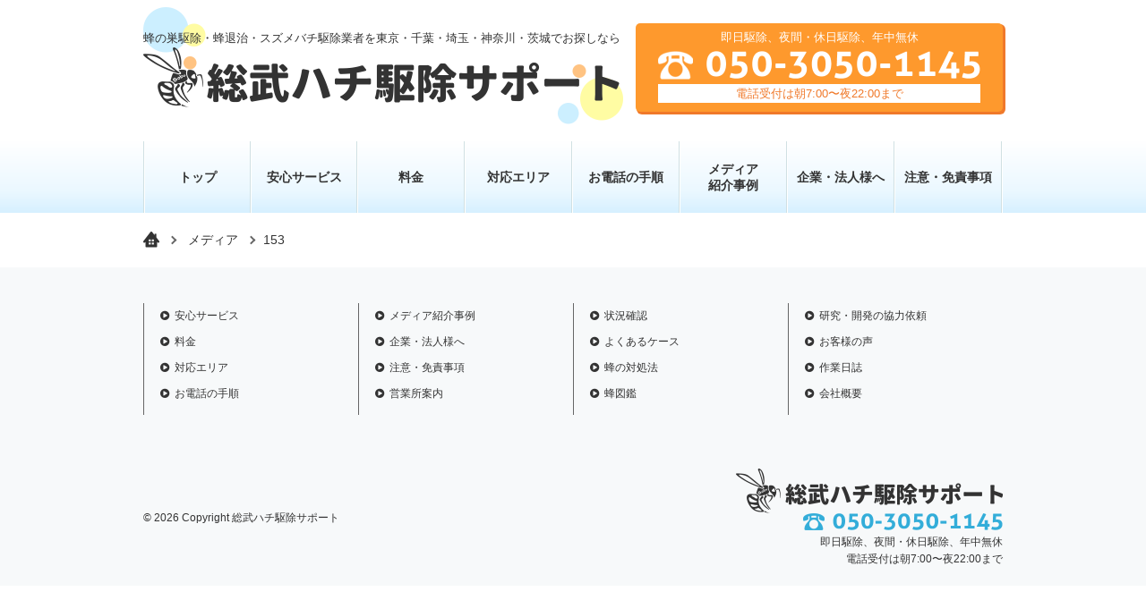

--- FILE ---
content_type: text/html; charset=UTF-8
request_url: http://hachinosu-kujo.com/blog/hiki-gun_kawajima-machi_suzumebachi_kujo/attachment/153/
body_size: 3579
content:
<!doctype html>
<html lang="ja"
	prefix="og: http://ogp.me/ns#"  class="no-js">
<head>
<meta http-equiv="X-UA-Compatible" content="IE=edge,chrome=1">
<meta name="viewport" content="width=device-width, initial-scale=1.0">
<link href="http://hachinosu-kujo.com/wp-content/themes/hachikujo/img/favicon.ico" rel="shortcut icon">
<link href="http://hachinosu-kujo.com/wp-content/themes/hachikujo/img/touch.png" rel="apple-touch-icon-precomposed">
<link rel="stylesheet" type="text/css" href="http://hachinosu-kujo.com/wp-content/themes/hachikujo/css/style.css" media="all" />
<link rel="stylesheet" type="text/css" href="http://hachinosu-kujo.com/wp-content/themes/hachikujo/css/font-awesome.min.css" media="all" />

<script src="https://ajax.googleapis.com/ajax/libs/jquery/2.2.4/jquery.min.js"></script>
<script src="http://hachinosu-kujo.com/wp-content/themes/hachikujo/js/pc.js"></script>
<link rel='dns-prefetch' href='//s.w.org' />
<link rel="alternate" type="application/rss+xml" title="総武ハチ駆除サポート &raquo; 153 のコメントのフィード" href="http://hachinosu-kujo.com/blog/hiki-gun_kawajima-machi_suzumebachi_kujo/attachment/153/feed/" />
		<script type="text/javascript">
			window._wpemojiSettings = {"baseUrl":"https:\/\/s.w.org\/images\/core\/emoji\/11\/72x72\/","ext":".png","svgUrl":"https:\/\/s.w.org\/images\/core\/emoji\/11\/svg\/","svgExt":".svg","source":{"concatemoji":"http:\/\/hachinosu-kujo.com\/wp-includes\/js\/wp-emoji-release.min.js?ver=4.9.26"}};
			!function(e,a,t){var n,r,o,i=a.createElement("canvas"),p=i.getContext&&i.getContext("2d");function s(e,t){var a=String.fromCharCode;p.clearRect(0,0,i.width,i.height),p.fillText(a.apply(this,e),0,0);e=i.toDataURL();return p.clearRect(0,0,i.width,i.height),p.fillText(a.apply(this,t),0,0),e===i.toDataURL()}function c(e){var t=a.createElement("script");t.src=e,t.defer=t.type="text/javascript",a.getElementsByTagName("head")[0].appendChild(t)}for(o=Array("flag","emoji"),t.supports={everything:!0,everythingExceptFlag:!0},r=0;r<o.length;r++)t.supports[o[r]]=function(e){if(!p||!p.fillText)return!1;switch(p.textBaseline="top",p.font="600 32px Arial",e){case"flag":return s([55356,56826,55356,56819],[55356,56826,8203,55356,56819])?!1:!s([55356,57332,56128,56423,56128,56418,56128,56421,56128,56430,56128,56423,56128,56447],[55356,57332,8203,56128,56423,8203,56128,56418,8203,56128,56421,8203,56128,56430,8203,56128,56423,8203,56128,56447]);case"emoji":return!s([55358,56760,9792,65039],[55358,56760,8203,9792,65039])}return!1}(o[r]),t.supports.everything=t.supports.everything&&t.supports[o[r]],"flag"!==o[r]&&(t.supports.everythingExceptFlag=t.supports.everythingExceptFlag&&t.supports[o[r]]);t.supports.everythingExceptFlag=t.supports.everythingExceptFlag&&!t.supports.flag,t.DOMReady=!1,t.readyCallback=function(){t.DOMReady=!0},t.supports.everything||(n=function(){t.readyCallback()},a.addEventListener?(a.addEventListener("DOMContentLoaded",n,!1),e.addEventListener("load",n,!1)):(e.attachEvent("onload",n),a.attachEvent("onreadystatechange",function(){"complete"===a.readyState&&t.readyCallback()})),(n=t.source||{}).concatemoji?c(n.concatemoji):n.wpemoji&&n.twemoji&&(c(n.twemoji),c(n.wpemoji)))}(window,document,window._wpemojiSettings);
		</script>
		<style type="text/css">
img.wp-smiley,
img.emoji {
	display: inline !important;
	border: none !important;
	box-shadow: none !important;
	height: 1em !important;
	width: 1em !important;
	margin: 0 .07em !important;
	vertical-align: -0.1em !important;
	background: none !important;
	padding: 0 !important;
}
</style>
<link rel='https://api.w.org/' href='http://hachinosu-kujo.com/wp-json/' />
<link rel="EditURI" type="application/rsd+xml" title="RSD" href="http://hachinosu-kujo.com/xmlrpc.php?rsd" />
<link rel="wlwmanifest" type="application/wlwmanifest+xml" href="http://hachinosu-kujo.com/wp-includes/wlwmanifest.xml" /> 
<meta name="generator" content="WordPress 4.9.26" />
<link rel='shortlink' href='http://hachinosu-kujo.com/?p=2641' />
<link rel="alternate" type="application/json+oembed" href="http://hachinosu-kujo.com/wp-json/oembed/1.0/embed?url=http%3A%2F%2Fhachinosu-kujo.com%2Fblog%2Fhiki-gun_kawajima-machi_suzumebachi_kujo%2Fattachment%2F153%2F" />
<link rel="alternate" type="text/xml+oembed" href="http://hachinosu-kujo.com/wp-json/oembed/1.0/embed?url=http%3A%2F%2Fhachinosu-kujo.com%2Fblog%2Fhiki-gun_kawajima-machi_suzumebachi_kujo%2Fattachment%2F153%2F&#038;format=xml" />
<!-- analytics -->
<script>
    (function(i,s,o,g,r,a,m){i['GoogleAnalyticsObject']=r;i[r]=i[r]||function(){
        (i[r].q=i[r].q||[]).push(arguments)},i[r].l=1*new Date();a=s.createElement(o),
        m=s.getElementsByTagName(o)[0];a.async=1;a.src=g;m.parentNode.insertBefore(a,m)
    })(window,document,'script','//www.google-analytics.com/analytics.js','ga');
    ga('create', 'UA-48109632-6', 'auto');
    ga('send', 'pageview');
</script>

<!-- 6/5追加 -->
<!-- Google Code for &#38651;&#35441;&#21839;&#12356;&#21512;&#12431;&#12379; Conversion Page
In your html page, add the snippet and call
goog_report_conversion when someone clicks on the
chosen link or button. -->
<script type="text/javascript">
  /* <![CDATA[ */
  goog_snippet_vars = function() {
    var w = window;
    w.google_conversion_id = 853920057;
    w.google_conversion_label = "oifMCKrE73AQuZKXlwM";
    w.google_remarketing_only = false;
  }
  // DO NOT CHANGE THE CODE BELOW.
  goog_report_conversion = function(url) {
    goog_snippet_vars();
    window.google_conversion_format = "3";
    var opt = new Object();
    opt.onload_callback = function() {
    if (typeof(url) != 'undefined') {
      window.location = url;
    }
  }
  var conv_handler = window['google_trackConversion'];
  if (typeof(conv_handler) == 'function') {
    conv_handler(opt);
  }
}
/* ]]> */
</script>
<script type="text/javascript"
  src="//www.googleadservices.com/pagead/conversion_async.js">
</script>

</head>
<body>

<!-- Header -->
<header class="header cf">
  <h1><a href="http://hachinosu-kujo.com"><span>蜂の巣駆除・蜂退治・スズメバチ駆除業者を東京・千葉・埼玉・神奈川・茨城でお探しなら</span><span class="logo">総武ハチ駆除サポート</span></a></h1>
  <section class="tel"><span class="topTxt">即日駆除、夜間・休日駆除、年中無休</span><span class="telTxt">050-3050-1145</span><span class="timeTxt">電話受付は朝7:00〜夜22:00まで</span></section>
</header>
<!-- //Header -->

<!-- Global Navi -->
<nav class="globalNav">
  <ul>
    <li><a href="http://hachinosu-kujo.com">トップ</a></li>
    <li><a href="http://hachinosu-kujo.com/service/">安心サービス</a></li>
    <li><a href="http://hachinosu-kujo.com/price/">料金</a></li>
    <li><a href="http://hachinosu-kujo.com/area/">対応エリア</a></li>
    <li><a href="http://hachinosu-kujo.com/flow/">お電話の手順</a></li>
    <li><a href="http://hachinosu-kujo.com/media/">メディア<br />
      紹介事例</a></li>
    <li><a href="http://hachinosu-kujo.com/business/">企業・法人様へ</a></li>
    <li><a href="http://hachinosu-kujo.com/notes/">注意・免責事項</a></li>
  </ul>
</nav>
<!-- //Global Navi -->


<div id="wrapper">

  <nav class="breadcrumb">
  <ol>
    <li class="home"><a href="http://hachinosu-kujo.com">トップページ</a></li>
    <li class=""><a href="">メディア</a></li><li class="current">153</li>
  </ol>
</nav>

<div class="toTop">
  <p>ページトップへ</p>
</div>

<!-- Footer -->
<footer class="footer">
  <section class="footerLinkBlock">
        <ul class="footBlock">
      <li><a href="http://hachinosu-kujo.com/service/">安心サービス</a></li>
      <li><a href="http://hachinosu-kujo.com/price/">料金</a></li>
      <li><a href="http://hachinosu-kujo.com/area/">対応エリア</a></li>
      <li><a href="http://hachinosu-kujo.com/flow/">お電話の手順</a></li>
    </ul>
    <ul class="footBlock">
      <li><a href="http://hachinosu-kujo.com/media/">メディア紹介事例</a></li>
      <li><a href="http://hachinosu-kujo.com/business/">企業・法人様へ</a></li>
      <li><a href="http://hachinosu-kujo.com/notes/">注意・免責事項</a></li>
      <li><a href="http://hachinosu-kujo.com/branch/">営業所案内</a></li>
    </ul>
    <ul class="footBlock">
      <li><a href="http://hachinosu-kujo.com/check/">状況確認</a></li>
      <li><a href="http://hachinosu-kujo.com/case/">よくあるケース</a></li>
      <li><a href="http://hachinosu-kujo.com/howto/">蜂の対処法</a></li>
      <li><a href="http://hachinosu-kujo.com/picture_book/">蜂図鑑</a></li>
    </ul>
    <ul class="footBlock">
      <li><a href="http://hachinosu-kujo.com/media/#mediaCoverage">研究・開発の協力依頼</a></li>
      <li><a href="http://hachinosu-kujo.com/performance/">お客様の声</a></li>
      <li><a href="http://hachinosu-kujo.com/blog/">作業日誌</a></li>
      <li><a href="http://hachinosu-kujo.com/aboutus/">会社概要</a></li>
    </ul>
      </section>
  <section class="metaBlock cf">
        <p class="copyright">&copy; 2026 Copyright 総武ハチ駆除サポート</p>
        <div class="about">
      <h2>総武ハチ駆除サポート</h2>
      <p class="tel">050-3050-1145</p>
      <p class="time">即日駆除、夜間・休日駆除、年中無休<br />
      電話受付は朝7:00〜夜22:00まで</p>
    </div>
      </section>
</footer>
<!-- //Footer -->

</div>
<script type='text/javascript' src='http://hachinosu-kujo.com/wp-includes/js/wp-embed.min.js?ver=4.9.26'></script>
</body></html>


--- FILE ---
content_type: text/css
request_url: http://hachinosu-kujo.com/wp-content/themes/hachikujo/css/style.css
body_size: 11231
content:
@charset "UTF-8";
/* CSS Document */

/* =========================================================
		Reset
========================================================= */
/*! sanitize.css | CC0 Public Domain | github.com/jonathantneal/sanitize.css */
html, body, div, span, object, iframe, h1, h2, h3, h4, h5, h6, p, blockquote, pre, abbr, address, cite, code, del, dfn, em, img, ins, kbd, q, samp, small, strong, sub, sup, var, b, i, dl, dt, dd, ol, ul, li, fieldset, form, label, legend, table, caption, tbody, tfoot, thead, tr, th, td, article, aside, canvas, details, figcaption, figure, footer, header, hgroup, menu, nav, section, summary, time, mark, audio, video {margin:0;padding:0;border:0;outline:0;font-size:100%;vertical-align:baseline;background:transparent;font-weight: normal;list-style-type:none;}
body {line-height:1}
pre,textarea{overflow:auto}
[hidden],audio:not([controls]),template{display:none}
details,main,summary{display:block}
input[type=number]{width:auto}
input[type=search]{-webkit-appearance:textfield}
input[type=search]::-webkit-search-cancel-button,input[type=search]::-webkit-search-decoration{-webkit-appearance:none}
progress{display:inline-block}
small{font-size:75%}
textarea{resize:vertical}
[unselectable]{-webkit-user-select:none;-moz-user-select:none;-ms-user-select:none;user-select:none}
*,::after,::before{box-sizing:inherit;border-style:solid;border-width:0}
*{font-size:inherit;line-height:inherit;margin:0;padding:0}
::after,::before{text-decoration:inherit;vertical-align:inherit}
a{text-decoration:none}
audio,canvas,iframe,img,svg,video{vertical-align:middle}
button,input,textarea{background-color:transparent;color:inherit;font-family:inherit;font-style:inherit;font-weight:inherit;min-height:1.5em}
code,kbd,pre,samp{font-family:monospace,monospace}
nav ol,nav ul{list-style:none}
table{border-collapse:collapse;border-spacing:0}
::-moz-selection{background-color:#B3D4FC;text-shadow:none}
::selection{background-color:#B3D4FC;text-shadow:none}
@media screen{[hidden~=screen]{display:inherit}
[hidden~=screen]:not(:active):not(:focus):not(:target){clip:rect(0 0 0 0)!important;position:absolute!important}
}
/*# sourceMappingURL=sanitize.css.map */

/* =========================================================
		Common
========================================================= */
html {
	font-size: 62.5%;
	height: 100%;
}
body {
	color: #333;
	font-family: "ヒラギノ角ゴ Pro W3", "Hiragino Kaku Gothic Pro", Meiryo, "メイリオ", "ＭＳ Ｐゴシック", Helvetica, Sans-Serif;
	font-size: 1.4rem;
	max-height: 999999px;
	line-height: 1.6;
	-webkit-text-size-adjust: 100%;
	height: 100%;
}
* {
	box-sizing: border-box;
}
a {
	color: #333;
	text-decoration: none;
	-webkit-transition: all .25s ease-in;
	transition: all .25s ease-in;
}
a:focus {
	outline: none;
}
a[href^="tel:"] {
	cursor: default;
	color: #999;
}
a[href^="tel:"]:hover {
	text-decoration: none;
}
a:hover {
	opacity: 0.7;
	filter: alpha(opacity=70);
	-ms-filter: "alpha(opacity=70)";
	-moz-opacity: 0.7;
	-khtml-opacity: 0.7;
	-webkit-transition: all .25s ease-in;
	transition: all .25s ease-in;
}
img {
	width: 100%;
	height: auto;
}
input, button, select, textarea {
	border: none;
	border-radius: 0;
}
b {
	font-weight: bold;
}
.cf:after {
	content: "";
	clear: both;
	display: block;
}
.spOnly {
	display: none;
}
/* =========================================================
		Header
========================================================= */
.header {
	width: 960px;
	margin: 0 auto 18px;
	font-size: 1.3rem;
}
.header span {
	display: block;
}
.header h1 {
	width: 550px;
	background: url(../img/header_bg.png) no-repeat;
	background-size: 536px 131px;
	float: left;
	margin-top: 8px;
	padding: 25px 0 20px;
}
.header h1 a {
	display: block;
}
.header h1 .logo {
	background: url(../img/logo.png) no-repeat;
	background-size: 532px 67px;
	width: 532px;
	height: 67px;
	text-indent: -9999px;
	overflow: hidden;
}
.header .tel {
	float: right;
	width: 410px;
	text-align: center;
	border-radius: 5px;
	margin-top: 26px;
	padding: 6px 25px 10px;
	background: #fe992d;
	-moz-box-shadow: 2px 2px 0px 1px #f0792a;
	-webkit-box-shadow: 2px 2px 0px 1px #f0792a;
	box-shadow: 2px 2px 0px 1px #f0792a;
	color: #fff;
}
.header .tel .telTxt {
	background: url(../img/tel.gif) no-repeat;
	background-size: 360px 32px;
	width: 360px;
	height: 32px;
	text-indent: -9999px;
	overflow: hidden;
	margin: 5px auto;
}
.header .tel .timeTxt {
	color: #f0792a;
	background: #fff;
	line-height: 1;
	padding: 4px 0;
}
/* =========================================================
		Global Navi
========================================================= */
.globalNav {
	background-image: -moz-linear-gradient( 90deg, rgb(214,240,255) 0%, rgb(235,248,255) 30%, rgb(255,255,255) 100%);
	background-image: -webkit-linear-gradient( 90deg, rgb(214,240,255) 0%, rgb(235,248,255) 30%, rgb(255,255,255) 100%);
	background-image: -ms-linear-gradient( 90deg, rgb(214,240,255) 0%, rgb(235,248,255) 30%, rgb(255,255,255) 100%);
}
.globalNav ul {
	display: table;
	width: 960px;
	margin: 0 auto;
	font-size: 0;
	border-left: 1px solid #d0e0e3;
	border-right: 1px solid #fff;
}
.globalNav li {
	width: 120px;
	display: table-cell;
	padding: 4px;
	border-right: 1px solid #d0e0e3;
	border-left: 1px solid #fff;
	vertical-align: top;
	font-size: 1.4rem;
}
.globalNav li a,
.globalNav li span {
	display: table-cell;
	text-align: center;
	font-size: 1.4rem;
	font-weight: bold;
	width: 112px;
	line-height: 18px;
	height: 72px;
	vertical-align: middle;
	border-radius: 3px;
}
.globalNav li a:hover {
	color: #fff;
	opacity: 1;
	filter: alpha(opacity=100);
	-ms-filter: "alpha(opacity=100)";
	-moz-opacity: 1;
	-khtml-opacity: 1;
	box-shadow: inset 1px 1.732px 6px 0px rgba(144, 182, 205, 0.75);
	background: #549ccb;
}
/* =========================================================
		Breadcrumb
========================================================= */
.breadcrumb {
	width: 960px;
	margin: 18px auto 20px;
}
.breadcrumb ul {
	font-size: 0;
}
.breadcrumb li {
	display: inline-block;
	font-size: 1.4rem;
	position: relative;
	padding-right: 18px;
	margin-right: 10px;
	vertical-align: middle;
}
.breadcrumb li::after {
	position: absolute;
	top: 0;
	bottom: 0;
	margin: auto;
	content: "";
	vertical-align: middle;
	right: 0;
	width: 7px;
	height: 7px;
	border-top: 2px solid #666;
	border-right: 2px solid #666;
	-webkit-transform: rotate(45deg);
	transform: rotate(45deg);
}
.breadcrumb li:last-child::after {
	display: none;
}
.breadcrumb li a {
	display: block;
}
.breadcrumb li.home a {
	background: url(../img/home_icon.png) no-repeat;
	background-size: 18px 18px;
	width: 18px;
	height: 18px;
	text-indent: -9999px;
	overflow: hidden;
}
/* =========================================================
		Main Column
========================================================= */
.mainColumn {
	background: #eaf8ff;
}
.mainColumn .wrap {
	width: 960px;
	margin: 0 auto;
	padding: 26px 0;
}
.mainColumn .wrap .txt {
	float: left;
	line-height: 1;
	width: 567px;
}
.mainColumn .wrap .txt h2 {
	font-weight: bold;
	font-size: 3.3rem;
	letter-spacing: 0.5px;
	border-bottom: 5px solid #69bcf1;
	padding-bottom: 8px;
	position: relative;
}
.mainColumn .wrap .txt h2::after {
	content: "";
	display: block;
	height: 4px;
	background: #8acffb;
	position: absolute;
	bottom: -9px;
	width: 100%;
}
.mainColumn .wrap .txt h2 span {
	font-size: 1.8rem;
	font-weight: bold;
}
.mainColumn .wrap .txt .consultation {
	font-size: 1.6rem;
	padding: 14px 20px 15px;
	background: #fffca3;
	margin: 18px 0 12px;
}
.mainColumn .wrap .txt .metaWrap {
	padding: 8px 12px 20px;
	background: #fff;
}
.mainColumn .wrap .txt .metaWrap .topTxt {
	background: url(../img/top_img.png) no-repeat 101% 3px;
	background-size: 179px 169px;
}
.mainColumn .wrap .txt .metaWrap .topTxt p {
	font-weight: bold;
	font-size: 2rem;
	line-height: 45px;
}
.mainColumn .wrap .txt .metaWrap .topTxt p .red {
	font-weight: bold;
	font-size: 3.5rem;
	color: #e44554;
}
.mainColumn .wrap .txt .metaWrap .topTxt p .small {
	font-weight: bold;
	font-size: 2.6rem;
}
.mainColumn .wrap .txt .metaWrap .topTxt .time {
	width: 397px;
	border-top: 1px solid #ccc;
	border-bottom: 1px solid #ccc;
	margin: 6px 0 12px;
	padding: 12px 0;
	font-size: 1.8rem;
}
.mainColumn .wrap .txt .metaWrap .topTxt .time span {
	font-weight: bold;
	display: inline-block;
}
.mainColumn .wrap .txt .metaWrap .topTxt .time .rest {
	font-size: 1.5rem;
	padding: 6px 23px 7px;
	margin-right: 15px;
	color: #fff;
	background: #4194db;
	font-weight: normal;
}
.mainColumn .wrap .txt .metaWrap .topTxt .time .morning {
	background: url(../img/time_icon1.png) no-repeat;
	background-size: 36px 24px;
	padding: 0 14px 0 42px;
}
.mainColumn .wrap .txt .metaWrap .topTxt .time .night {
	background: url(../img/time_icon2.png) no-repeat;
	background-size: 36px 24px;
	padding: 0 0 0 42px;
	margin-left: 8px;
}
.mainColumn .wrap .txt .metaWrap .topTxt .time .morning:first-letter,
.mainColumn .wrap .txt .metaWrap .topTxt .time .night:first-letter {
	font-size: 2rem;
}
.mainColumn .wrap .txt .metaWrap .bottomTxt {
	padding: 6px;
	display: table;
	width: 100%;
	background: #fffca3;
	border-radius: 5px;
}
.mainColumn .wrap .txt .metaWrap .bottomTxt .estimates {
	width: 165px;
	display: table-cell;
	vertical-align: middle;
	font-size: 1.5rem;
	font-weight: bold;
	position: relative;
	border-radius: 3px;
	background: #33add9;
	color: #fff;
	margin-right: 10px;
	text-align: center;
}
.mainColumn .wrap .txt .metaWrap .bottomTxt .estimates::after {
	content: "";
	position: absolute;
	width: 10px;
	height: 10px;
	border-style: solid;
	border-width: 10px 0 10px 10px;
	border-color: transparent transparent transparent #33add9;
	right: -9px;
	-webkit-transform: translateY(-50%);
	-ms-transform: translateY(-50%);
	transform: translateY(-50%);
	top: 40px;
}
.mainColumn .wrap .txt .metaWrap .bottomTxt .rightTxt {
	text-align: center;
	display: table-cell;
	vertical-align: middle;
	width: 366px;
	padding-left: 10px;
}
.mainColumn .wrap .txt .metaWrap .bottomTxt .rightTxtWrap {
	color: #33add9;
	background: #fff;
	padding: 6px 0 7px;
}
.mainColumn .wrap .txt .metaWrap .bottomTxt .rightTxt .tel {
	background: url(../img/tel_b.gif) no-repeat;
	background-size: 321px 33px;
	width: 321px;
	height: 33px;
	margin: 3px auto;
	text-indent: -9999px;
	overflow: hidden;
}
.mainColumn .wrap .txt .metaWrap .bottomTxt .rightTxt .time {
	font-size: 1.2rem;
	padding: 4px 0;
	margin: 0 18px;
	color: #fff;
	background: #33add9;
}
.mainColumn .wrap .img {
	width: 376px;
	float: right;
}
/* =========================================================
		Main Contents
========================================================= */
.mainContents {
	width: 960px;
	margin: 0 auto;
}
.mainContents.front {
	margin: 0 auto 50px;
}
/* ---------- Common ---------- */
.mainContents .radiusBlock {
	border-radius: 5px;
	border: 1px solid #74bcea;
}
.mainContents .radiusOrangeBlock {
	border-radius: 5px;
	border: 1px solid #ffa820;
	margin-bottom: 48px;
	background: #fffdfa;
}
.mainContents h2 {
	font-size: 2.5rem;
	font-weight: bold;
	color: #fff;
}
.mainContents h2::after {
	content: "";
	background: url(../img/title_icon.png) no-repeat;
	background-size: 34px 41px;
	width: 34px;
	height: 41px;
	float: right;
	position: relative;
}
.mainContents h2.blue {
	background: #57b1eb;
}
.mainContents h2.blueGrad {
	background-image: -moz-linear-gradient( 90deg, rgb(87,177,235) 0%, rgb(112,193,245) 100%);
	background-image: -webkit-linear-gradient( 90deg, rgb(87,177,235) 0%, rgb(112,193,245) 100%);
	background-image: -ms-linear-gradient( 90deg, rgb(87,177,235) 0%, rgb(112,193,245) 100%);
}
.mainContents h2.orangeGrad {
	background-image: -moz-linear-gradient( 90deg, rgb(255,167,28) 0%, rgb(249,195,104) 100%);
	background-image: -webkit-linear-gradient( 90deg, rgb(255,167,28) 0%, rgb(249,195,104) 100%);
	background-image: -ms-linear-gradient( 90deg, rgb(255,167,28) 0%, rgb(249,195,104) 100%);
	padding: 8px 10px 6px 25px;
	border: none;
}
.mainContents .linkTxt {
	text-align: right;
}
.mainContents .linkTxt a {
	color: #366e92;
	border-bottom: 1px solid #366e92;
	display: inline-block;
}
.mainContents .linkTxt .fa {
	margin-right: 4px;
}
.mainContents .mainSection {
	width: 690px;
	float: left;
}
.mainContents .mainSection h2 {
	padding: 8px 10px 6px 25px;
}
.mainContents .mainSection h2.blue {
	width: 690px;
	float: left;
}
.mainContents .mainSection h3.lineBlue {
	font-size: 2.3rem;
	font-weight: bold;
	color: #57b1eb;
	border: 1px solid #5ab3ec;
	border-left: 10px solid #5ab3ec;
	border-radius: 3px;
	-moz-box-shadow: 1px 2px 0px 0px #5ab3ec;
	-webkit-box-shadow: 1px 2px 0px 0px #5ab3ec;
	box-shadow: 1px 2px 0px 0px #5ab3ec;
	padding: 10px 18px 8px;
	margin-bottom: 18px;
}
.mainContents .mainSection h3.pink {
	font-size: 2rem;
	font-weight: bold;
	color: #fff;
	background: #fc89a5;
	border-radius: 3px;
	padding: 5px 12px;
	margin-bottom: 18px;
}
.mainContents .mainSection h4.green {
	font-size: 2rem;
	font-weight: bold;
	color: #fff;
	background: #74bd91;
	border-radius: 3px;
	padding: 6px 12px;
	margin-bottom: 18px;
}
.mainContents .mainSection .details {
	padding: 20px 19px 40px;
}
.mainContents .mainSection .details .intro {
	padding-bottom: 20px;
}
.mainContents .mainSection .details p {
	font-size: 1.6rem;
	line-height: 25px;
}
.mainContents .mainSection .details .linkTxt {
	font-size: 1.4rem;
}
.mainContents .mainSection .pager {
	font-size: 0;
	text-align: center;
}
.mainContents .mainSection .pager li {
	font-size: 1.6rem;
	font-weight: bold;
	display: inline-block;
	vertical-align: middle;
	margin: 0 3px;
}
.mainContents .mainSection .pager li.current span,
.mainContents .mainSection .pager li span.current {
	color: #fff;
	width: 40px;
	height: 40px;
	border-radius: 3px;
	display: table-cell;
	vertical-align: middle;
}
.mainContents .mainSection .pager li a,
.mainContents .mainSection .pager li span {
	display: table-cell;
	vertical-align: middle;
	color: #777;
	width: 40px;
	height: 40px;
	border-radius: 3px;
	border: 1px solid #ccc;
}
.mainContents .mainSection .pager li.before a,
.mainContents .mainSection .pager li.next a,
.mainContents .mainSection .pager li a.prev,
.mainContents .mainSection .pager li a.next {
	text-indent: -9999px;
	overflow: hidden;
	position: relative;
	border: none;
}
.mainContents .mainSection .pager li.before a::before,
.mainContents .mainSection .pager li.next a::before,
.mainContents .mainSection .pager li a.prev::before,
.mainContents .mainSection .pager li a.next::before {
	position: absolute;
	top: 0;
	bottom: 0;
	left: 3px;
	right: 0;
	margin: auto;
	content: "";
	vertical-align: middle;
	width: 10px;
	height: 10px;
	border-top: 3px solid #fff;
	border-right: 3px solid #fff;
	-webkit-transform: rotate(225deg);
	transform: rotate(225deg);
	text-indent: 0;
	text-align: center;
}
.mainContents .mainSection .pager li.next a::before,
.mainContents .mainSection .pager li a.next::before {
	-webkit-transform: rotate(45deg);
	transform: rotate(45deg);
	left: 0;
	right: 3px;
}
.mainContents .pageLogo {
	border-radius: 5px;
	border: 1px solid #38b0db;
	padding: 20px 0 16px;
	background: url(../img/page_logobg.png) no-repeat 50%;
	background-size: 663px 109px;
	margin: 50px 0;
}
.mainContents .pageLogo h2 {
	padding: 0;
	text-indent: -9999px;
	overflow: hidden;
	background: url(../img/page_logo.png) no-repeat;
	background-size: 270px 27px;
	width: 270px;
	height: 27px;
	margin: 0 auto;
}
.mainContents .pageLogo h2::after {
	display: none;
}
.mainContents .pageLogo .tel {
	text-indent: -9999px;
	overflow: hidden;
	background: url(../img/page_tel.png) no-repeat;
	background-size: 320px 29px;
	width: 320px;
	height: 29px;
	margin: 12px auto 4px;
}
.mainContents .pageLogo .time {
	text-align: center;
	font-size: 1.5rem;
}
.mainContents .newsArea {
	border: 1px solid #ccc;
	border-radius: 3px;
	margin: 65px 0 43px;
	padding: 10px 18px;
	font-size: 1.6rem;
}
.mainContents .newsArea .category {
	display: inline-block;
	padding: 4px 24px 1px;
	background: #f2a450;
	color: #fff;
	border-radius: 3px;
	margin-right: 16px;
}
.mainContents .newsArea .day {
	margin-right: 18px;
}
.mainContents .menuArea .mainMenu {
	border-bottom: 1px solid #e4e4e4;
	padding-bottom: 8px;
	margin-bottom: 48px;
	display: flex;
	flex-wrap: wrap;
}
.mainContents .menuArea .mainMenu .menuBlock {
	width: 258px;
	padding-bottom: 32px;
	margin: 0 12px 25px 0;
}
.mainContents .menuArea .mainMenu .menuBlock:nth-of-type(3n) {
	margin-right: 0;
}
.mainContents .menuArea .mainMenu .menuBlock h2 {
	font-size: 2rem;
	padding: 6px 5px 8px 18px;
	position: relative;
	border-radius: 3px;
}
.mainContents .menuArea .mainMenu .menuBlock h2.light {
	padding: 8px 5px 6px 8px;
	overflow: hidden;
	border-radius: 0;
}
.mainContents .menuArea .mainMenu .menuBlock h2::after {
	top: -4px;
}
.mainContents .menuArea .mainMenu .menuBlock h2.light::after {
	top: -1px;
}
.mainContents .menuArea .mainMenu .menuBlock h2 span {
	font-weight: bold;
	position: relative;
	z-index: 2;
	padding: 2px 46px 0;
	min-height: 37px;
	display: inline-block;
}
.mainContents .menuArea .mainMenu .menuBlock .mainTxt {
	font-weight: bold;
	font-size: 1.7rem;
	text-align: center;
	padding: 16px 0 17px
}
.mainContents .menuArea .mainMenu .menuBlock:nth-of-type(-n+3) .linkTxt {
	margin: 0 14px;
}
.mainContents .menuArea .mainMenu .menuBlock.service {
	width: 420px;
}
.mainContents .menuArea .mainMenu .menuBlock.service h2 span {
	background: url(../img/menu_icon1.png) no-repeat;
	background-size: 37px 37px;
}
.mainContents .menuArea .mainMenu .menuBlock.service h2::before {
	content: "";
	left: -5%;
	top: -38px;
	border-radius: 50%;
	background-color: rgb(111, 190, 241);
	position: absolute;
	width: 110%;
	height: 65px;
}
.mainContents .menuArea .mainMenu .menuBlock.service h3 {
	margin: 0 14px 20px;
	font-size: 1.6rem;
	background: #fc89a5;
	text-align: center;
	font-weight: bold;
	padding: 3px 0 4px;
	color: #fff;
	border-radius: 3px;
}
.mainContents .menuArea .mainMenu .menuBlock.service ul {
	margin: 0 14px;
}
.mainContents .menuArea .mainMenu .menuBlock.service li {
	background: #ccefff;
	display: table;
	width: 100%;
	padding: 5px 6px 6px;
	position: relative;
	margin-bottom: 30px;
	border-radius: 5px;
}
.mainContents .menuArea .mainMenu .menuBlock.service li::after {
	content: "";
	width: 32px;
	height: 10px;
	border-style: solid;
	border-width: 10px 16px 0 16px;
	border-color: #9fdbf6 transparent transparent transparent;
	display: block;
	position: absolute;
	left: 0;
	right: 0;
	bottom: -20px;
	margin: auto;
}
.mainContents .menuArea .mainMenu .menuBlock.service li:last-child::after {
	display: none;
}
.mainContents .menuArea .mainMenu .menuBlock.service li span {
	display: table-cell;
	font-weight: bold;
}
.mainContents .menuArea .mainMenu .menuBlock.service li .reasonno {
	font-size: 1.7rem;
	width: 114px;
	padding: 10px 0 9px 16px;
	color: #fff;
	border-radius: 3px 0 0 3px;
	background: #fc89a5;
}
.mainContents .menuArea .mainMenu .menuBlock.service li .reason {
	font-size: 1.8rem;
	border-radius: 0 3px 3px 0;
	background: #fff;
	padding-left: 20px;
}
.mainContents .menuArea .mainMenu .menuBlock.price h2 span {
	background: url(../img/menu_icon2.png) no-repeat;
	background-size: 37px 37px;
}
.mainContents .menuArea .mainMenu .menuBlock.price h2::before {
	content: "";
	left: -5%;
	top: -38px;
	border-radius: 50%;
	background-color: rgb(111, 190, 241);
	position: absolute;
	width: 110%;
	height: 65px;
}
.mainContents .menuArea .mainMenu .menuBlock.price ul {
	margin: 25px 13px 22px;
}
.mainContents .menuArea .mainMenu .menuBlock.price li {
	border-bottom: 1px dashed #ccc;
	padding-bottom: 12px;
	margin-bottom: 18px;
}
.mainContents .menuArea .mainMenu .menuBlock.price li p {
	font-weight: bold;
	font-size: 1.6rem;
	line-height: 1;
	padding-top: 10px;
}
.mainContents .menuArea .mainMenu .menuBlock.price li span {
	display: block;
	font-weight: bold;
	font-size: 2.5rem;
	color: #e44554;
	padding-top: 10px;
}
.mainContents .menuArea .mainMenu .menuBlock.area h2 span {
	background: url(../img/menu_icon3.png) no-repeat;
	background-size: 37px 37px;
}
.mainContents .menuArea .mainMenu .menuBlock.area h2::before {
	content: "";
	left: -5%;
	top: -38px;
	border-radius: 50%;
	background-color: rgb(111, 190, 241);
	position: absolute;
	width: 110%;
	height: 65px;
}
.mainContents .menuArea .mainMenu .menuBlock.area .img {
	margin: 18px 21px 19px;
}
.mainContents .menuArea .mainMenu .menuBlock.area ul {
	display: flex;
	flex-wrap: wrap;
	margin: 0 14px 24px;
}
.mainContents .menuArea .mainMenu .menuBlock.area li {
	width: 110px;
	font-size: 1.5rem;
	font-weight: bold;
	text-align: center;
	margin: 0 8px 3px 0;
	padding: 8px 0;
	border: 1px solid #ebe9b7;
	background: #fffca3;
	border-radius: 3px;
}
.mainContents .menuArea .mainMenu .menuBlock.area li:nth-child(2n) {
	margin-right: 0;
}
.mainContents .menuArea .mainMenu .menuBlock.flow {
	width: 420px;
}
.mainContents .menuArea .mainMenu .menuBlock.flow .mainTxt {
	padding-bottom: 12px;
}
.mainContents .menuArea .mainMenu .menuBlock.flow ul {
	margin-bottom: 40px;
}
.mainContents .menuArea .mainMenu .menuBlock.flow li {
	padding: 6px;
	border-radius: 3px;
	background: #ccefff;
	margin-bottom: 26px;
	position: relative;
}
.mainContents .menuArea .mainMenu .menuBlock.flow li::after {
	content: "";
	width: 32px;
	height: 10px;
	border-style: solid;
	border-width: 10px 16px 0 16px;
	border-color: #9fdbf6 transparent transparent transparent;
	display: block;
	position: absolute;
	left: 0;
	right: 0;
	bottom: -20px;
	margin: auto;
}
.mainContents .menuArea .mainMenu .menuBlock.flow li:last-child::after {
	display: none;
}
.mainContents .menuArea .mainMenu .menuBlock.flow li span {
	display: block;
	font-weight: bold;
	font-size: 1.8rem;
	color: #417fb4;
	padding: 16px 0 16px 188px;
	border-radius: 3px;
}
.mainContents .menuArea .mainMenu .menuBlock.flow li.flow1 span {
	background: url(../img/flow1.gif) no-repeat 30% 50% #fff;
	background-size: 44px 36px;
}
.mainContents .menuArea .mainMenu .menuBlock.flow li.flow2 span {
	background: url(../img/flow2.gif) no-repeat 30% 50% #fff;
	background-size: 44px 36px;
}
.mainContents .menuArea .mainMenu .menuBlock.flow li.flow3 span {
	background: url(../img/flow3.gif) no-repeat 30% 50% #fff;
	background-size: 44px 36px;
}
.mainContents .menuArea .mainMenu .menuBlock.flow li.flow4 span {
	background: url(../img/flow4.gif) no-repeat 30% 50% #fff;
	background-size: 44px 36px;
}
.mainContents .menuArea .mainMenu .menuBlock.flow li.flow5 span {
	background: url(../img/flow5.gif) no-repeat 30% 50% #fff;
	background-size: 44px 36px;
}
.mainContents .menuArea .mainMenu .menuBlock.media .mainTxt {
	padding: 18px 0 10px;
	font-weight: normal;
	font-size: 1.4rem;
}
.mainContents .menuArea .mainMenu .menuBlock.media h3 {
	font-weight: bold;
	color: #e44554;
	font-size: 1.6rem;
	background: url(../img/tv_icon.gif) no-repeat 5px 0;
	background-size: 35px 32px;
	border-bottom: 1px solid #f0818b;
	padding: 8px 0 6px 48px;
}
.mainContents .menuArea .mainMenu .menuBlock.media ul {
	margin: 6px 0 15px;
}
.mainContents .menuArea .mainMenu .menuBlock.media li {
	font-weight: bold;
	font-size: 1.6rem;
	color: #e44554;
	border-bottom: 1px dashed #ccc;
	padding: 0 5px 5px;
	margin-bottom: 6px;
}
.mainContents .menuArea .mainMenu .menuBlock.media li span {
	display: block;
	border-radius: 3px;
	font-size: 1.4rem;
	font-weight: normal;
	color: #333;
	width: 85px;
	text-align: center;
	padding: 4px 0 2px;
	background: #f1f1f1;
}
.mainContents .menuArea .mainMenu .menuBlock.media li.other {
	color: #333;
	font-weight: normal;
	font-size: 1.4rem;
	padding: 4px 4px 7px;
}
.mainContents .menuArea .mainMenu .menuBlock.media .img {
	margin: 0 8px;
}
.mainContents .menuArea .mainMenu .menuBlock.media .subTxt {
	font-size: 1.2rem;
	line-height: 20px;
	padding: 2px 8px 37px;
}
.mainContents .menuArea .mainMenu .menuBlock.business .mainTxt {
	padding: 22px 16px 23px;
	text-align: left;
	line-height: 23px;
	color: #417fb4;
	border-top: 1px solid #93c4e3;
	border-bottom: 1px solid #93c4e3;
	font-size: 1.6rem;
	margin: 18px 0 12px;
}
.mainContents .menuArea .mainMenu .menuBlock.business li {
	font-weight: bold;
	font-size: 1.6rem;
	line-height: 30px;
}
.mainContents .menuArea .mainMenu .menuBlock.business .subTxt {
	font-size: 1.6rem;
	line-height: 20px;
	padding: 18px 8px 78px;
}
.mainContents .menuArea .otherMenu {
	display: flex;
	flex-wrap: wrap;
	margin-bottom: 60px;
}
.mainContents .menuArea .otherMenu .otherMenuBlock {
	width: 300px;
	margin: 0 30px 24px 0;
}
.mainContents .menuArea .otherMenu .otherMenuBlock:nth-of-type(3n) {
	margin-right: 0;
}
.mainContents .menuArea .otherMenu .otherMenuBlock a,
.mainContents .menuArea .otherMenu .otherMenuBlock span {
	display: block;
	border-radius: 5px;
	border: 1px solid #7e98ae;
	text-align: center;
	font-weight: bold;
	font-size: 1.7rem;
	color: #366e92;
	padding: 76px 0 24px;
	position: relative;
}
.mainContents .menuArea .otherMenu .otherMenuBlock.knowledge a,
.mainContents .menuArea .otherMenu .otherMenuBlock.knowledge span {
	background: url(../img/side_icon1.png) no-repeat 50% 26px;
	background-size: 47px 36px;
}
.mainContents .menuArea .otherMenu .otherMenuBlock.case a {
	background: url(../img/side_icon2.png) no-repeat 50% 26px;
	background-size: 47px 36px;
}
.mainContents .menuArea .otherMenu .otherMenuBlock.howto a {
	background: url(../img/side_icon3.png) no-repeat 50% 26px;
	background-size: 47px 36px;
}
.mainContents .menuArea .otherMenu .otherMenuBlock.pictureBook a,
.mainContents .menuArea .otherMenu .otherMenuBlock.pictureBook span {
	background: url(../img/side_icon4.png) no-repeat 50% 26px;
	background-size: 47px 36px;
}
.mainContents .menuArea .otherMenu .otherMenuBlock.media a {
	background: url(../img/side_icon5.png) no-repeat 50% 26px;
	background-size: 47px 36px;
}
.mainContents .menuArea .otherMenu .otherMenuBlock.performance a {
	background: url(../img/side_icon6.png) no-repeat 50% 26px;
	background-size: 47px 36px;
}
.mainContents .menuArea .otherMenu .otherMenuBlock a:hover {
	opacity: 1;
	filter: alpha(opacity=100);
	-ms-filter: "alpha(opacity=100)";
	-moz-opacity: 1;
	-khtml-opacity: 1;
	background-color: #f4ffff;
}
.mainContents .menuArea .otherMenu a::after {
	content: "\f0a9";
	font-family: FontAwesome;
	position: absolute;
	right: 20px;
	margin: auto;
	top: -15px;
	bottom: 0;
	height: 15px;
}
.mainContents .menuArea .otherMenu a:hover {
	opacity: 1;
	filter: alpha(opacity=100);
	-ms-filter: "alpha(opacity=100)";
	-moz-opacity: 1;
	-khtml-opacity: 1;
	background-color: #f4ffff;
}
.mainContents .menuArea .otherMenu .otherMenuBlock p {
	font-size: 1.6rem;
	line-height: 23px;
	padding: 5px 3px 0
}
.mainContents .menuArea .otherMenu .moreBlock {
	width: 470px;
	margin: 30px 20px 0 0;
	text-align: center;
}
.mainContents .menuArea .otherMenu .moreBlock:last-of-type {
	margin-right: 0;
}
.mainContents .menuArea .otherMenu .moreBlock a {
	display: block;
	border-radius: 5px;
	border: 1px solid #7e98ae;
	text-align: center;
	font-weight: bold;
	font-size: 1.7rem;
	color: #366e92;
	padding: 14px 0 12px;
	position: relative;
	line-height: 1;
}
.mainContents .menuArea .otherMenu .moreBlock span {
	display: block;
	font-size: 1.6rem;
	font-weight: normal;
	border: none;
	padding: 3px 0 0;
}
.mainContents .menuArea .otherMenu .moreBlock a::after {
	top: -6px;
}
.mainContents .voice h2 {
	font-size: 1.9rem;
	padding: 8px 10px 8px 14px;
	border-radius: 3px;
	margin-bottom: 24px;
}
.mainContents .voice h2::after {
	top: -5px;
}
.mainContents .voice .voiceBlock {
	font-size: 1.6rem;
	line-height: 28px;
	padding: 15px 24px 26px;
	margin-bottom: 15px;
}
.mainContents .voice .voiceBlock.women {
	background: url(../img/women_icon.png) no-repeat 96% bottom #fffbfc;
	background-size: 121px 150px;
}
.mainContents .voice .voiceBlock.men {
	background: url(../img/men_icon.png) no-repeat 96% bottom #f5fbfe;
	background-size: 129px 150px;
}
.mainContents .voice .voiceBlock p {
	padding: 0 170px 20px 0;
}
.mainContents .voice .voiceBlock .name {
	padding: 0;
}
.mainContents .voice .linkTxt {
	padding-top: 6px;
}
/* ---------- 料金 ---------- */
.mainContents .mainSection .priceIntro {
	padding: 12px 0 28px
}
.mainContents .mainSection .priceBlock .priceDetails {
	display: table;
	width: 100%;
	margin-bottom: 26px;
}
.mainContents .mainSection .priceBlock .priceDetails .img {
	display: table-cell;
	vertical-align: top;
	width: 209px;
}
.mainContents .mainSection .priceBlock .priceDetails .txt {
	display: table-cell;
	vertical-align: top;
	padding-left: 10px;
}
.mainContents .mainSection .priceBlock .priceDetails .txt .price {
	font-weight: bold;
	font-size: 2.3rem;
	border-top: 1px solid #ccc;
	border-bottom: 1px solid #ccc;
	padding: 14px 10px;
	margin-bottom: 10px;
}
.mainContents .mainSection .priceBlock .priceDetails .txt .price span {
	font-weight: bold;
	color: #e44554;
}
.mainContents .mainSection .priceBlock .priceDetails .txt .characteristic {
	display: table;
	width: 100%;
}
.mainContents .mainSection .priceBlock .priceDetails .txt .characteristic p {
	display: table-cell;
	vertical-align: top;
}
.mainContents .mainSection .priceBlock .priceDetails .txt .characteristic .icon {
	width: 78px;
}
.mainContents .mainSection .priceBlock .priceDetails .txt .characteristic .icon span {
	background: #ffeb7e;
	border-radius: 3px;
	display: inline-block;
	width: 68px;
	text-align: center;
	font-weight: bold;
	padding: 2px 0;
}
.mainContents .mainSection .priceOtherLBlock {
	margin: 35px 0 0;
}
.mainContents .mainSection .priceOtherLBlock .priceOtherBlock {
	margin-bottom: 26px;
	border-bottom: 1px solid #ccc;
}
.mainContents .mainSection .priceOtherLBlock .priceOtherBlock .priceOtherDetails {
	display: table;
	width: 100%;
	border-top: 1px solid #ccc;
	border-right: 1px solid #ccc;
}
.mainContents .mainSection .priceOtherLBlock .priceOtherBlock .priceOtherDetails .title {
	display: table-cell;
	border-left: 1px solid #ccc;
	width: 166px;
	font-weight: bold;
	text-align: center;
	vertical-align: middle;
}
.mainContents .mainSection .priceOtherLBlock .priceOtherBlock .priceOtherDetails .price {
	display: table-cell;
	border-left: 1px solid #ccc;
	width: 166px;
	text-align: center;
	vertical-align: middle;
	color: #e44554;
}
.mainContents .mainSection .priceOtherLBlock .priceOtherBlock .priceOtherDetails .notes {
	display: table-cell;
	border-left: 1px solid #ccc;
	padding: 22px 16px 5px;
}
.mainContents .mainSection .priceOtherLBlock .priceOtherBlock .priceOtherDetails .notes p {
	padding-bottom: 14px;
}
.mainContents .mainSection .priceOtherLBlock .caution {
	padding-bottom: 30px;
}
/* ---------- 安心サービス ---------- */
.mainContents .mainSection .serviceIntro {
	font-weight: bold;
	font-size: 1.8rem;
	padding: 15px 0;
}
.mainContents .mainSection .serviceBlock {
	border-radius: 5px;
	background: #ccefff;
	padding: 10px;
	margin-bottom: 20px;
}
.mainContents .mainSection .serviceBlock .wrap {
	border-radius: 5px;
	background: #fff;
	padding: 22px 18px 8px;
}
.mainContents .mainSection .serviceBlock h4 {
	font-weight: bold;
	font-size: 2.3rem;
	color: #fc89a5;
	border-bottom: 1px solid #ccc;
	padding-bottom: 16px;
	margin-bottom: 12px;
}
.mainContents .mainSection .serviceBlock h4 span {
	display: inline-block;
	vertical-align: middle;
	font-weight: bold;
	color: #fff;
	font-size: 1.7rem;
	background: #fc89a5;
	border-radius: 5px;
	padding: 10px 15px;
	position: relative;
	top: -2px;
	margin-right: 16px;
}
.mainContents .mainSection .serviceBlock p {
	padding-bottom: 12px;
}
.mainContents .mainSection .serviceBlock p span {
	display: block;
	font-size: 1.4rem;
	color: #666;
	padding-top: 10px;
}
.mainContents .mainSection .serviceBlock .linkTxt {
	font-size: 1.4rem;
}
/* ---------- 対応エリア ---------- */
.mainContents .mainSection .areaImg {
	margin-bottom: 34px;
}
.mainContents .mainSection .areaBlock {
	margin-bottom: 28px;
}
.mainContents .mainSection .areaBlock a {
	color: #366e92;
	border-bottom: 1px dashed #777;
}
/* ---------- お電話の手順 ---------- */
.mainContents .mainSection .flowImg {
	margin-bottom: 30px;
}
.mainContents .mainSection .flowBlock {
	margin-bottom: 32px;
}
.mainContents .mainSection .flowBlock h3 {
	border-bottom: 1px solid #57b1eb;
	font-size: 2.3rem;
	color: #57b1eb;
	font-weight: bold;
	padding: 5px 0 2px 52px;
	line-height: 36px;
	margin-bottom: 16px;
}
.mainContents .mainSection .flowBlock.block1 h3 {
	background: url(../img/flow1_b.gif) no-repeat;
	background-size: 44px 36px;
}
.mainContents .mainSection .flowBlock.block2 h3 {
	background: url(../img/flow2_b.gif) no-repeat;
	background-size: 44px 36px;
}
.mainContents .mainSection .flowBlock.block3 h3 {
	background: url(../img/flow3_b.gif) no-repeat;
	background-size: 44px 36px;
}
.mainContents .mainSection .flowBlock.block4 h3 {
	background: url(../img/flow4_b.gif) no-repeat;
	background-size: 44px 36px;
}
.mainContents .mainSection .flowBlock.block5 h3 {
	background: url(../img/flow5_b.gif) no-repeat;
	background-size: 44px 36px;
}
.mainContents .mainSection .flowBlock p span {
	display: block;
	padding-top: 10px;
	color: #666;
	font-size: 1.4rem;
}
.mainContents .mainSection .flowCaution {
	background: #f5fbff;
	border: 1px solid #74bcea;
	padding: 20px 30px 8px;
	margin-top: 46px;
}
.mainContents .mainSection .flowCaution h4 {
	font-size: 1.6rem;
	text-align: center;
	color: #fff;
	font-weight: bold;
	background: #fe992d;
	border-radius: 3px;
	padding: 3px 0;
	margin-bottom: 20px;
}
.mainContents .mainSection .flowCaution p {
	padding-bottom: 15px;
}
.mainContents .mainSection .block5 p a {
	text-decoration: underline;
	color: #366e92;
	margin-top: 20px;
}
.mainContents .mainSection .block5 p.block5txt {
	margin-top: 20px;
	color: #e44554;
}
/* ---------- メディア紹介事例 ---------- */
.mainContents .mainSection .mediaBlock {
	margin-bottom: 30px;
}
.mainContents .mainSection .mediaBlock .shadedRed {
	background-image: linear-gradient(-45deg, #fff 25%, #f8f8f8 25%, #f8f8f8 50%, #fff 50%, #fff 75%, #f8f8f8 75%, #f8f8f8);
	background-size: 8px 8px;
	line-height: 40px;
	font-size: 2rem;
	font-weight: bold;
	color: #e44554;
	border-left: 6px solid #e44554;
	padding-left: 15px;
	margin-bottom: 18px;
}
.mainContents .mainSection .mediaBlock .shadedRed span {
	display: inline-block;
	font-size: 1.6rem;
	color: #333;
	vertical-align: middle;
	line-height: 27px;
	background: #f1f1f1;
	border-radius: 3px;
	position: relative;
	top: -2px;
	padding: 0 10px;
	margin-left: 8px;
}
.mainContents .mainSection .mediaMore {
	text-align: center;
}
.mainContents .mainSection .mediaMore .coverage {
	background-image: linear-gradient(-45deg, #fff 25%, #f8f8f8 25%, #f8f8f8 50%, #fff 50%, #fff 75%, #f8f8f8 75%, #f8f8f8);
	background-size: 8px 8px;
	line-height: 40px;
	margin-top: 42px;
	font-size: 1.8rem;
}
.mainContents .mainSection .mediaCoverage {
	margin-top: 65px;
}
.mainContents .mainSection .mediaCoverage h3 {
	margin-bottom: 46px;
}
.mainContents .mainSection .mediaCoverage p {
	padding-bottom: 10px;
}
.mainContents .mainSection .mediaCoverage .mediaCoverageImg {
	display: flex;
	margin: 26px 0 16px;
}
.mainContents .mainSection .mediaCoverage .mediaCoverageImg div {
	width: 319px;
}
.mainContents .mainSection .mediaCoverage .mediaCoverageImg div:first-of-type {
	margin-right: 12px;
}
/* ---------- 企業・法人様へ ---------- */
.mainContents .mainSection .businessLBlock {
	margin: 16px 0 50px;
}
.mainContents .mainSection .businessLBlock:last-of-type {
	margin-bottom: 0;
}
.mainContents .mainSection .businessLBlock .businessBlock {
	margin-bottom: 14px;
}
.mainContents .mainSection .businessLBlock .businessBlock p {
	padding-bottom: 15px;
}
.mainContents .mainSection .businessLBlock .businessImg {
	display: flex;
	margin-bottom: 25px;
}
.mainContents .mainSection .businessLBlock .businessImg div {
	width: 319px;
}
.mainContents .mainSection .businessLBlock .businessImg div:first-of-type {
	margin-right: 12px;
}
/* ---------- 注意・免責事項 ---------- */
.mainContents .mainSection .notesBlock {
	margin: 5px 0 28px;
}
.mainContents .mainSection .notesBlock p {
	padding-bottom: 12px;
}
.mainContents .mainSection .notesBlock .caution {
	font-size: 1.4rem;
	padding-bottom: 0;
}
.mainContents .mainSection .notesBlock li {
	font-size: 1.6rem;
	margin-bottom: 14px;
}
.mainContents .mainSection .notesBlock li::before {
	content: "■";
	color: #549ccb;
	margin-right: 6px;
}
.mainContents .mainSection .notesBlock.aboutUse {
	margin-bottom: 0;
}
.mainContents .mainSection .notesBlock.aboutUse h3 {
	margin-bottom: 25px;
}
.mainContents .mainSection .notesBlock.aboutUse .useBlock {
	margin-bottom: 20px;
}
.mainContents .mainSection .notesBlock.aboutUse .useBlock:last-of-type {
	margin-bottom: 0;
}
.mainContents .mainSection .notesBlock.aboutUse .useBlock:first-of-type {
	margin: 25px 0 8px;
}
.mainContents .mainSection .notesBlock.aboutUse .useBlock::after {
	content: "";
	display: block;
	clear: both;
}
.mainContents .mainSection .notesBlock.aboutUse .useBlock span {
	display: block;
	float: left;
	font-size: 1.6rem;
	color: #fff;
	background: #fd91ad;
	border-radius: 3px;
	width: 135px;
	text-align: center;
	padding: 5px 0;
}
.mainContents .mainSection .notesBlock.aboutUse .useBlock p {
	margin: 0 0 0 143px;
}
/* ---------- 営業所案内 ---------- */
.mainContents .mainSection .ggmap {
	margin-bottom: 40px;
}
.mainContents .mainSection .ggmap iframe {
	width: 100%;
	height: 300px;
}
.mainContents .mainSection .branchBlock {
	border-bottom: 1px solid #c7c7c7;
	padding-bottom: 32px;
	margin-bottom: 40px;
}
.mainContents .mainSection .branchBlock h3 {
	font-size: 2rem;
	border-bottom: 4px dotted #e8e8e8;
	padding-bottom: 12px;
	margin-bottom: 14px;
}
.mainContents .mainSection .branchBlock h3 span {
	display: block;
	border-left: 7px solid #74bd91;
	line-height: 25px;
	padding-left: 12px;
}
.mainContents .mainSection .branchBlock dl {
	font-size: 1.6rem;
}
.mainContents .mainSection .branchBlock dl::after {
	content: "";
	display: block;
	clear: both;
}
.mainContents .mainSection .branchBlock dt {
	float: left;
	width: 150px;
	text-align: center;
	color: #fff;
	background: #74bd91;
	border-radius: 3px;
	padding: 2px 0 1px;
	margin-bottom: 6px;
}
.mainContents .mainSection .branchBlock dd {
	margin: 0 0 6px 162px;
	padding: 2px 0 1px;
}
.mainContents .mainSection .branchBlock dd span {
	display: block;
	color: #e44554;
	font-size: 1.4rem;
}
/* ---------- お客様の声 ---------- */
.mainContents .mainSection .voiceImg {
	margin-bottom: 46px;
}
.mainContents .mainSection .voiceBlock {
	padding: 16px 25px 34px;
	border-radius: 5px;
	margin-bottom: 40px;
}
.mainContents .mainSection .voiceBlock .meta {
	font-size: 2rem;
	font-weight: bold;
	line-height: 1;
	padding: 0 0 12px 72px;
	position: relative;
}
.mainContents .mainSection .voiceBlock .meta span {
	font-weight: bold;
}
.mainContents .mainSection .voiceBlock .meta span.area {
	font-weight: normal;
	display: block;
	font-size: 1.5rem;
	padding-top: 8px;
}
.mainContents .mainSection .voiceBlock.women {
	background: #fffbfc;
	border: 1px solid #ebd0d7;
	-moz-box-shadow: 1px 3px 0px 1px #ebd0d7;
	-webkit-box-shadow: 1px 3px 0px 1px #ebd0d7;
	box-shadow: 1px 3px 0px 1px #ebd0d7;
}
.mainContents .mainSection .voiceBlock.women .meta {
	color: #e17d97;
}
.mainContents .mainSection .voiceBlock.women .meta::before {
	content: "";
	background: url(../img/women_icon_s.png) no-repeat;
	background-size: 57px 72px;
	width: 57px;
	height: 72px;
	display: block;
	position: absolute;
	left: 0;
	top: -30px;
}
.mainContents .mainSection .voiceBlock.men {
	background: #f5fbfe;
	border: 1px solid #a1c1d1;
	-moz-box-shadow: 1px 3px 0px 1px #a1c1d1;
	-webkit-box-shadow: 1px 3px 0px 1px #a1c1d1;
	box-shadow: 1px 3px 0px 1px #a1c1d1;
}
.mainContents .mainSection .voiceBlock.men .meta {
	color: #3a7fa1;
}
.mainContents .mainSection .voiceBlock.men .meta::before {
	content: "";
	background: url(../img/men_icon_s.png) no-repeat;
	background-size: 62px 72px;
	width: 62px;
	height: 72px;
	display: block;
	position: absolute;
	left: 0;
	top: -30px;
}
.mainContents .mainSection .pager.voicePager {
	margin: 50px 0 60px;
}
.mainContents .mainSection .pager.voicePager li.current span,
.mainContents .mainSection .voicePager .pager li span.current {
	background: #83bade;
}
.mainContents .mainSection .pager li a:hover {
	color: #83bade;
}
.mainContents .mainSection .pager.voicePager li.before a,
.mainContents .mainSection .pager.voicePager li.next a,
.mainContents .mainSection .voicePager .pager li a.prev,
.mainContents .mainSection .voicePager .pager li a.next {
	background: #549ccb;
}
.mainContents .mainSection .voiceNav {
	margin: 15px 0 0;
	padding: 20px 74px 25px;
	background: #f6f6f6;
	border-radius: 5px;
	border: 1px solid #ebebeb;
}
.mainContents .mainSection .voiceNav p {
	text-align: center;
	padding-bottom: 18px;
}
.mainContents .mainSection .voiceNav ul {
	font-size: 0;
}
.mainContents .mainSection .voiceNav li {
	font-size: 1.4rem;
	text-align: center;
	display: inline-block;
	margin-right: 20px;
}
.mainContents .mainSection .voiceNav li:last-child {
	margin: 0;
}
.mainContents .mainSection .voiceNav li a {
	display: block;
	width: 92px;
	padding: 8px 0 7px;
	background: #74bcea;
	color: #fff;
	border-radius: 3px;
	-moz-box-shadow: 1px 2px 0px 0 #3c89ba;
	-webkit-box-shadow: 1px 2px 0px 0 #3c89ba;
	box-shadow: 1px 2px 0px 0 #3c89ba;
}
.mainContents .mainSection .voiceNav ul.performanceArea {
	text-align: center;
}
/* ---------- よくあるケース ----------*/
.mainContents .mainSection .caseIntro {
	padding-bottom: 20px;
}
.mainContents .mainSection .caseBlock {
	display: flex;
	flex-wrap: wrap;
	padding-bottom: 24px;
}
.mainContents .mainSection .caseBlock dl {
	width: 210px;
	border-radius: 5px;
	border: 1px solid #9fd7fb;
	-moz-box-shadow: 1px 5px 0px 0 #9fd7fb;
	-webkit-box-shadow: 1px 5px 0px 0 #9fd7fb;
	box-shadow: 1px 5px 0px 0 #9fd7fb;
	line-height: 22px;
	margin: 0 10px 12px 0;
	padding: 12px 12px 15px;
}
.mainContents .mainSection .caseBlock dl:nth-of-type(3n) {
	margin-right: 0;
}
.mainContents .mainSection .caseBlock dt {
	font-weight: bold;
	color: #f39354;
	background: url(../img/case_icon.gif) no-repeat;
	background-size: 20px 20px;
	padding: 0 0 0 26px;
	font-size: 1.6rem;
}
.mainContents .mainSection .caseBlock dd {
	background: url(../img/case_line.gif) repeat-x;
	background-size: 185px 5px;
	padding-top: 12px;
	margin-top: 8px;
}
.mainContents .mainSection .caseCaution {
	padding-bottom: 28px;
}
/* ---------- ハチの対処法 ----------*/
.mainContents .mainSection .howtoBlock {
	border-radius: 3px;
	background: #f9f9f9;
	border: 1px solid #e0e0e0;
	padding: 24px 28px 30px;
	margin-bottom: 16px;
}
.mainContents .mainSection .howtoBlock h4 {
	border-radius: 3px;
	color: #fff;
	padding: 0 12px;
	margin-bottom: 16px;
}
.mainContents .mainSection .howtoBlock h4 span {
	font-weight: bold;
	font-size: 2rem;
	display: inline-block;
	padding: 8px 0 8px 44px;
}
.mainContents .mainSection .howtoBlock p span {
	font-weight: bold;
}
.mainContents .mainSection .howto1 {
	margin-bottom: 34px;
}
.mainContents .mainSection .howto1 .howtoBlock p span {
	color: #ed5b73;
}
.mainContents .mainSection .howto1 .howtoBlock .about {
	color: #ed5b73;
	font-weight: bold;
	line-height: 20px;
	padding-top: 10px;
}
.mainContents .mainSection .howto1 .howtoBlock .about span {
	font-weight: normal;
	font-size: 1.4rem
}
.mainContents .mainSection .howto1 .howtoBlock h4 {
	background-image: linear-gradient(-45deg, #ed657c 25%, #ed5b73 25%, #ed5b73 50%, #ed657c 50%, #ed657c 75%, #ed5b73 75%, #ed5b73);
	background-size: 8px 8px;
}
.mainContents .mainSection .howto1 .howtoBlock.subBlock1 h4 span {
	background: url(../img/howto_icon1.png) no-repeat 0 40%;
	background-size: 38px 26px;
}
.mainContents .mainSection .howto1 .howtoBlock.subBlock2 h4 span {
	background: url(../img/howto_icon2.png) no-repeat 0 40%;
	background-size: 30px 26px;
}
.mainContents .mainSection .howto1 .howtoBlock.subBlock3 h4 span {
	background: url(../img/howto_icon3.png) no-repeat 0 50%;
	background-size: 25px 26px;
	padding-left: 35px;
}
.mainContents .mainSection .howto1 .howtoBlock.subBlock4 h4 span {
	background: url(../img/howto_icon4.png) no-repeat 0 50%;
	background-size: 20px 26px;
	padding-left: 35px;
}
.mainContents .mainSection .howto2 {
	margin-bottom: 34px;
}
.mainContents .mainSection .howto2 .howtoBlock h4 {
	background-image: linear-gradient(-45deg, #82c39c 25%, #74bd91 25%, #74bd91 50%, #82c39c 50%, #82c39c 75%, #74bd91 75%, #74bd91);
	background-size: 8px 8px;
}
.mainContents .mainSection .howto2 .howtoBlock.subBlock1 h4 span {
	background: url(../img/howto_icon5.png) no-repeat 0 40%;
	background-size: 30px 26px;
}
.mainContents .mainSection .howto2 .howtoBlock.subBlock2 h4 span {
	background: url(../img/howto_icon6.png) no-repeat 0 50%;
	background-size: 21px 26px;
	padding-left: 35px;
}
.mainContents .mainSection .howto2 .howtoBlock.subBlock3 h4 span {
	background: url(../img/howto_icon7.png) no-repeat 0 50%;
	background-size: 25px 26px;
	padding-left: 35px;
}
.mainContents .mainSection .howto3 .howtoBlock h4 {
	background-image: linear-gradient(-45deg, #f3944e 25%, #ef8e47 25%, #ef8e47 50%, #f3944e 50%, #f3944e 75%, #ef8e47 75%, #ef8e47);
	background-size: 8px 8px;
}
.mainContents .mainSection .howto3 .howtoBlock h4 span {
	padding: 8px 0;
}
.mainContents .mainSection .howto3 .howtoBlock h5 {
	border-radius: 3px;
	background: #ffeb7e;
	font-weight: bold;
	font-size: 1.6rem;
	padding: 4px 15px;
	margin: 18px 0 8px;
}
.mainContents .mainSection .howto3 .howtoBlock h5 span {
	font-weight: bold;
	color: #de4056;
	padding-right: 10px;
}
.mainContents .mainSection .outro {
	padding-bottom: 20px;
}
.mainContents .mainSection .outro p {
	padding-bottom: 15px;
}
/* ---------- 予備知識 ----------*/
.mainContents .mainSection p.background-knowledgeIntro {
	margin-bottom: 20px;
}
.mainContents .mainSection .background-knowledgeArea {
	margin-bottom: 35px;
}
.mainContents .mainSection .background-knowledgeArea .knowledgeBlock p.knowledgeInfo {
	margin-bottom: 18px;
}
.mainContents .mainSection .background-knowledgeArea .knowledgeList{
	display: flex;
	flex-wrap: wrap;
	justify-content: space-between;
	-webkit-justify-content: space-between;
	-moz-justify-content: space-between;
	-ms-justify-content: space-between;
}
.mainContents .mainSection .background-knowledgeArea .knowledgeListBox {
	width: 310px;
	margin-bottom: 20px;
}
.mainContents .mainSection .background-knowledgeArea .knowledgeListBox .knowledgeListTitle {
	background-color: #f4cb3a;
	border-radius: 3px;
	box-sizing: border-box;
	padding: 0 0 2px 7px;
	margin-bottom: 13px;
}
.mainContents .mainSection .background-knowledgeArea .knowledgeListBox .knowledgeListTitle p {
	background-color: #fffbe6;
	font-weight: bold;
	font-size: 1.7rem;
	padding: 12px 15px 12px 15px;
	line-height: 2.1rem;
}
.mainContents .mainSection .background-knowledgeArea .knowledgeListBox .knowledgeListTitle .lpadding {
	padding: 23px 15px 23px 15px;
}
.mainContents .mainSection .background-knowledgeArea .knowledgeListBox .knowledgeListImageArea {
	display: flex;
	flex-wrap: wrap;
	justify-content: flex-start;
	-webkit-justify-content: flex-start;
	-moz-justify-content: flex-start;
	-ms-justify-content: flex-start;

}
.mainContents .mainSection .background-knowledgeArea .knowledgeListBox .knowledgeListImages {
	width: 165px;
	height: 140px;
}
.mainContents .mainSection .background-knowledgeArea .knowledgeListBox .knowledgeListImages img {
	border-radius: 3px;
}
.mainContents .mainSection .background-knowledgeArea .knowledgeListBox .knowledgeListText {
	margin-left: 9px;
	width: 135px;
}
.mainContents .mainSection .background-knowledgeArea .knowledgeListBox .knowledgeListText p span.small {
	font-size: 1.3rem;
	display: block;
	line-height: 1.4;
}
.mainContents .mainSection .background-knowledgeArea .knowledgeBlock p.linkTxt {
	margin: 20px 0;
}
.mainContents .mainSection .background-knowledgeArea .sizeComparison .sizeImage {
	margin-bottom: 30px;
}
.mainContents .mainSection .background-knowledgeArea .sizeComparison .sizeImage ul {
	display: flex;
	flex-wrap: wrap;
	justify-content: space-between;
	-webkit-justify-content: space-between;
	-moz-justify-content: space-between;
	-ms-justify-content: space-between;
	align-items: flex-end;
	-webkit-align-items: flex-end;
	-moz-align-items: flex-end;
	-ms-align-items: flex-end;
}
.mainContents .mainSection .background-knowledgeArea .sizeComparison .sizeImage ul li.sizeImage01 {
	width: 25px;
	height: 25px;
}
.mainContents .mainSection .background-knowledgeArea .sizeComparison .sizeImage ul li.sizeImage02 {
	width: 38px;
	height: 39px;
}
.mainContents .mainSection .background-knowledgeArea .sizeComparison .sizeImage ul li.sizeImage03 {
	width: 54px;
	height: 51px;
}
.mainContents .mainSection .background-knowledgeArea .sizeComparison .sizeImage ul li.sizeImage04 {
	width: 61px;
	height: 87px;
}
.mainContents .mainSection .background-knowledgeArea .sizeComparison .sizeImage ul li.sizeImage05 {
	width: 72px;
	height: 74px;
}
.mainContents .mainSection .background-knowledgeArea .sizeComparison .sizeImage ul li.sizeImage06 {
	width: 77px;
	height: 77px;
}
.mainContents .mainSection .background-knowledgeArea .sizeComparison .sizeImage ul li.sizeImage07 {
	width: 85px;
	height: 85px;
}
.mainContents .mainSection .background-knowledgeArea .sizeComparison .sizeImage ul li.sizeImage08 {
	width: 63px;
	height: 109px;
}
.mainContents .mainSection .background-knowledgeArea .sizeComparison .sizeImage ul li.sizeImage09 {
	width: 145px;
	height: 145px;
}

.mainContents .mainSection .background-knowledgeArea .sizeComparison .comparisonList {
	-webkit-background-size: 9px 9px;
	-moz-background-size: 9px 9px;
	-ms-background-size: 9px 9px;
	background-size: 9px 9px;
	background-color: #fff0b2;
	background-image: -webkit-gradient(linear, 0 0, 100% 100%,
	            color-stop(.25, #fff5ce), color-stop(.25, transparent),
	            color-stop(.5, transparent), color-stop(.5, #fff5ce),
	            color-stop(.75, #fff5ce), color-stop(.75, transparent),
	            to(transparent));
	background-image: -webkit-linear-gradient(-45deg, #fff5ce 25%, transparent 25%,
	          transparent 50%, #fff5ce 50%, #fff5ce 75%,
	          transparent 75%, transparent);
	background-image: -moz-linear-gradient(-45deg, #fff5ce 25%, transparent 25%,
	          transparent 50%, #fff5ce 50%, #fff5ce 75%,
	          transparent 75%, transparent);
	background-image: -ms-linear-gradient(-45deg, #fff5ce 25%, transparent 25%,
	          transparent 50%, #fff5ce 50%, #fff5ce 75%,
	          transparent 75%, transparent);
	background-image: -o-linear-gradient(-45deg, #fff5ce 25%, transparent 25%,
	          transparent 50%, #fff5ce 50%, #fff5ce 75%,
	          transparent 75%, transparent);
	background-image: linear-gradient(-45deg, #fff5ce 25%, transparent 25%,
	          transparent 50%, #fff5ce 50%, #fff5ce 75%,
	          transparent 75%, transparent);

						padding: 20px 0 4px 0;
}
.mainContents .mainSection .background-knowledgeArea .sizeComparison .comparisonList ul {
	display: flex;
	flex-wrap: wrap;
	justify-content: center;
	width: 642px;
	margin: 0 auto;
}
.mainContents .mainSection .background-knowledgeArea .sizeComparison .comparisonList ul li{
	font-size: 1.5rem;
	text-align: center;
	width: 210px;
	background-color: #fff;
	margin: 2px;
	padding: 17px 0;
}
.mainContents .mainSection .background-knowledgeArea .sizeComparison .comparisonList ul li span{
	display: block;
	font-size: 1.6rem;
	font-weight: bold;
}
.mainContents .mainSection .background-knowledgeArea .heightNest .heightNestImage {
	display: flex;
	flex-wrap: wrap;
	justify-content: space-around;
	-webkit-justify-content: space-around;
	-moz-justify-content: space-around;
	-ms-justify-content: space-around;
	align-items: flex-end;
	margin-bottom: 30px;
}
.mainContents .mainSection .background-knowledgeArea .heightNest .heightNestImage .nestImages01,
.mainContents .mainSection .background-knowledgeArea .heightNest .heightNestImage .nestImages02 {
	width: 309px;
	text-align: center;
}
.mainContents .mainSection .background-knowledgeArea .heightNest .heightNestImage .nestImages01 img {
	width: 174px;
	height: 174px;
	margin-bottom: 15px;
}
.mainContents .mainSection .background-knowledgeArea .heightNest .heightNestImage .nestImages02 img {
	width: 184px;
	height: 225px;
	margin-bottom: 15px;
}
.mainContents .mainSection .background-knowledgeArea .heightNest .heightNestImage p {
	text-align: left;
	font-weight: bold;
}
.mainContents .mainSection .background-knowledgeArea .heightNest .heightNestImgHouse {
	margin-bottom: 30px;
}
.mainContents .mainSection .background-knowledgeArea .heightNest .heightNestImgHouse img {
	width: 381px;
	height: 216px;
	margin: 0 auto;
	display: block;
	margin-bottom: 15px;
}
.mainContents .mainSection .background-knowledgeArea .heightNest .nestHouseText {
	width: 372px;
	margin: 0 auto;
}
.mainContents .mainSection .background-knowledgeArea .heightNest .nestHouseText p {
	font-weight: bold;
}
.mainContents .mainSection .background-knowledgeArea .heightNest .nestHouseText span {
	font-size: 1.4rem;
	margin-top: 8px;
	line-height: 1.5;
	display: block;

}
.mainContents .mainSection .background-knowledgeArea .whereNest {
	display: flex;
	flex-wrap: wrap;
	justify-content: space-between;
	-webkit-justify-content: space-between;
	-moz-justify-content: space-between;
	-ms-justify-content: space-between;
	margin-bottom: 15px;
}
.mainContents .mainSection .background-knowledgeArea .whereNest .whereNestBox {
	width: 210px;
	margin-bottom: 20px;
}
.mainContents .mainSection .background-knowledgeArea .whereNest .whereNestBox img {
	width: 210px;
	height: 115px;
	border-radius: 3px;
	box-sizing: border-box;
}
.mainContents .mainSection .background-knowledgeArea .whereNest .whereNestText .whereNestTitle  {
	font-size: 1.7rem;
	font-weight: bold;
}
/* ---------- 会社概要 ----------*/
.mainContents .mainSection .details.comapnyDetails {
	background-image: linear-gradient(-45deg, #f4fbff 25%, #f8fcff 25%, #f8fcff 50%, #f4fbff 50%, #f4fbff 75%, #f8fcff 75%, #f8fcff);
	background-size: 8px 8px;
	margin: 20px 19px 40px;
	border-radius: 3px;
	padding: 20px 19px 30px;
}
.mainContents .mainSection .comapnyDetails dl {
	display: table;
	width: 100%;
	font-size: 1.6rem;
	border-radius: 3px;
	background: #fff;
	-moz-box-shadow: 1px 2px 0px 0 #c1d9e7;
	-webkit-box-shadow: 1px 2px 0px 0 #c1d9e7;
	box-shadow: 1px 2px 0px 0 #c1d9e7;
	margin-bottom: 15px;
}
.mainContents .mainSection .comapnyDetails dt {
	display: table-cell;
	font-weight: bold;
	width: 155px;
	border-right: 1px solid #c1d9e7;
	padding: 26px 30px;
}
.mainContents .mainSection .comapnyDetails dd {
	display: table-cell;
	padding: 26px 24px;
}
/* ---------- Sidebar ----------*/
.mainContents .sideBar {
	width: 258px;
	float: right;
}
.mainContents .sideBar a,
.mainContents .sideBar span {
	display: block;
	border-radius: 5px;
	border: 1px solid #7e98ae;
	text-align: center;
	font-weight: bold;
	font-size: 1.7rem;
	color: #366e92;
	padding: 76px 0 24px;
	position: relative;
}
.mainContents .sideBar .sideBlock {
	margin-bottom: 15px;
}
.mainContents .sideBar .sideBlock.knowledge a,
.mainContents .sideBar .sideBlock.knowledge span {
	background: url(../img/side_icon1.png) no-repeat 50% 26px;
	background-size: 47px 36px;
}
.mainContents .sideBar .sideBlock.case a {
	background: url(../img/side_icon2.png) no-repeat 50% 26px;
	background-size: 47px 36px;
}
.mainContents .sideBar .sideBlock.howto a {
	background: url(../img/side_icon3.png) no-repeat 50% 26px;
	background-size: 47px 36px;
}
.mainContents .sideBar .sideBlock.pictureBook a,
.mainContents .sideBar .sideBlock.pictureBook span {
	background: url(../img/side_icon4.png) no-repeat 50% 26px;
	background-size: 47px 36px;
}
.mainContents .sideBar .sideBlock.media a {
	background: url(../img/side_icon5.png) no-repeat 50% 26px;
	background-size: 47px 36px;
}
.mainContents .sideBar .sideBlock.performance a {
	background: url(../img/side_icon6.png) no-repeat 50% 26px;
	background-size: 47px 36px;
}
.mainContents .sideBar .sideBlock a:hover {
	opacity: 1;
	filter: alpha(opacity=100);
	-ms-filter: "alpha(opacity=100)";
	-moz-opacity: 1;
	-khtml-opacity: 1;
	background-color: #f4ffff;
}
.mainContents .sideBar a::after {
	content: "\f0a9";
	font-family: FontAwesome;
	position: absolute;
	right: 15px;
	margin: auto;
	top: -15px;
	bottom: 0;
	height: 15px;
}
.mainContents .sideBar a:hover,
.mainContents .sideBar a:hover {
	opacity: 1;
	filter: alpha(opacity=100);
	-ms-filter: "alpha(opacity=100)";
	-moz-opacity: 1;
	-khtml-opacity: 1;
	background-color: #f4ffff;
}
.mainContents .sideBar p {
	line-height: 23px;
	padding: 5px 3px 0
}
.mainContents .sideBar .moreBlock {
	margin-bottom: 10px;
}
.mainContents .sideBar .moreBlock a {
	display: block;
	border-radius: 5px;
	border: 1px solid #7e98ae;
	text-align: left;
	font-weight: bold;
	font-size: 1.6rem;
	color: #366e92;
	padding: 12px 18px;
	position: relative;
	line-height: 1;
}
.mainContents .sideBar .moreBlock span {
	display: block;
	font-size: 1.4rem;
	font-weight: normal;
	line-height: 18px;
	border: none;
	text-align: left;
	padding: 4px 0 0;
}
.mainContents .sideBar .moreBlock a::after {
	top: -6px;
}
/* =========================================================
		picture-book
========================================================= */
.mainContents .mainZukan {
	font-size: 1.6rem;
}
.mainContents .mainZukan h2 {
	padding: 8px 10px 6px 25px;
}
.mainContents .mainZukan h2.greenGrad {
	background: #8bc7a3;
	background: -moz-linear-gradient(top, #8bc7a3 0%, #74bd91 100%);
	background: -webkit-linear-gradient(top, #8bc7a3 0%, #74bd91 100%);
	background: linear-gradient(to bottom, #8bc7a3 0%, #74bd91 100%);
}
.mainContents .mainZukan .radiusBlock {
	border-radius: 5px;
	border: 1px solid #75bd92;
	margin-bottom: 48px;
}
.mainContents .mainZukan .zukanContents {
	margin: 0 35px;
}
.mainContents .mainZukan .zukanContents .zukanTop {
	display: flex;
	flex-wrap: wrap;
	justify-content: space-between;
	-webkit-justify-content: space-between;
	-ms-justify-content: space-between;
	-moz-justify-content: space-between;
}
.mainContents .mainZukan .zukanContents .zukanTop .left {
	width: 472px;
}
.mainContents .mainZukan .zukanContents h3 {
	text-align: center;
	font-size: 1.6rem;
	margin: 32px 0 34px;
	font-weight: bold;
	background-color: #f5a855;
	border-radius: 5px;
	color: #fff;
	padding: 23px 0;
}
.mainContents .mainZukan .zukanContents .zukanTop h4 {
	font-size: 3.0rem;
	font-weight: bold;
	color: #63ae81;
	text-indent: 10px;
	border-top: 1px solid #63ae81;
	border-bottom: 1px solid #63ae81;
	padding: 15px 0;
	margin: 0 0 16px 0;
}
.mainContents .mainZukan .zukanContents .zukanTop .right {
	width: 395px;
	height: 362px;
}
.mainContents .mainZukan .zukanContents .beeType {
	display: flex;
	flex-wrap: wrap;
	justify-content: space-between;
	-webkit-justify-content: space-between;
	-moz-justify-content: space-between;
	-ms-justify-content: space-between;
	margin-top: -26px;
}
.mainContents .mainZukan .zukanContents .beeType h4,
.mainContents .mainZukan .zukanContents .beeEcology h5 {
	font-size: 3.0rem;
	font-weight: bold;
	color: #63ae81;
	text-indent: 10px;
	border-bottom: 1px solid #63ae81;
	margin: 0 0 30px 0;
}
.mainContents .mainZukan .zukanContents .beeType h4 {
	width: 397px;
}
.mainContents .mainZukan .zukanContents .beeType .wasp,
.mainContents .mainZukan .zukanContents .beeType .bee,
.mainContents .mainZukan .zukanContents .beeType .otherBee {
	display: flex;
	flex-wrap: wrap;
	justify-content: flex-start;
	-webkit-justify-content: flex-start;
	-moz-justify-content: flex-start;
	-ms-justify-content: flex-start;
}
.mainContents .mainZukan .zukanContents .beeType .wasp .left {
	width: 338px;
}
.mainContents .mainZukan .zukanContents .beeType .wasp .right {
	width: 216px;
	height: 216px;
	margin: -23px 0 0 0px;
}
.mainContents .mainZukan .zukanContents .beeType .wasp .right img {
	border-radius: 50%;
}
.mainContents .mainZukan .zukanContents .beeType h5 {
	font-size: 2.5rem;
	font-weight: bold;
}
.mainContents .mainZukan .zukanContents .beeType h5 a {
	position: relative;
}
.mainContents .mainZukan .zukanContents .beeType h5 a::after {
	content: "";
	background: url(../img/zukanTypeLink.jpg) no-repeat;
	display: block;
	background-size: 141px 18px;
	width: 141px;
	height: 18px;
	position: absolute;
	right: -150px;
	top: 5px;
	transition-duration: 0.7s;
}
.mainContents .mainZukan .zukanContents .beeType h5 a:hover::after {
	right: -160px;
	transition-duration: 0.5s;
}
.mainContents .mainZukan .zukanContents .beeType .paperWasp {
	display: block;
	width: 310px;
	overflow: hidden;
}
.mainContents .mainZukan .zukanContents .beeType .paperWasp .right {
	width: 212px;
	height: 212px;
	display: block;
	float: right;
	margin-top: -15px;
}
.mainContents .mainZukan .zukanContents .beeType .paperWasp .right img {
	border-radius: 50%;
}
.mainContents .mainZukan .zukanContents .beeType .bee {
	width: 640px;
	margin-top: -196px;
}
.mainContents .mainZukan .zukanContents .beeType .bee .left {
	width: 166px;
	height: 166px;
}
.mainContents .mainZukan .zukanContents .beeType .bee .right {
	width: 462px;
	margin-left: 10px;
}
.mainContents .mainZukan .zukanContents .beeType .otherBee {
	width: 732px;
	margin-top: 20px;
}
.mainContents .mainZukan .zukanContents .beeType .otherBee .left {
	width: 546px;
}
.mainContents .mainZukan .zukanContents .beeType .otherBee .right {
	width: 180px;
	height: 180px;
	margin-top: -12px;
}
.mainContents .mainZukan .zukanContents .beeEcology {
	margin-top: 30px;
}
.mainContents .mainZukan .zukanContents .beeEcology h4 {
	font-size: 3.0rem;
	font-weight: bold;
	color: #63ae81;
	text-indent: 10px;
	border-bottom: 1px solid #63ae81;
	margin: 0 0 30px 0;
}
.mainContents .mainZukan .zukanContents .beeEcology .threebox {
	display: flex;
	flex-wrap: wrap;
	justify-content: space-between;
	-webkit-justify-content: space-between;
	-moz-justify-content: space-between;
	-ms-justify-content: space-between;
	margin-bottom: 7px;
}
.mainContents .mainZukan .zukanContents .beeEcology .threebox .box {
	width: 290px;
	box-sizing: border-box;
	border-top: solid 2px #dce9e1;
	border-left: solid 2px #dce9e1;
	border-right: solid 2px #dce9e1;
	border-bottom: solid 6px #dce9e1;
	padding: 0 19px 50px;
	border-radius: 3px;
	margin-bottom: 8px;
}
.mainContents .mainZukan .zukanContents .beeEcology .threebox .box .title,
.mainContents .mainZukan .zukanContents .beeEcology .summary .title {
	font-weight: bold;
	font-size: 2.0rem;
	margin: 19px 0 0 0;
	border-bottom: solid 5px #dce9e1;
	padding-bottom: 10px;
	margin-bottom: 15px;
}
.mainContents .mainZukan .zukanContents .beeEcology .threebox .box p,
.mainContents .mainZukan .zukanContents .beeEcology .summary p {
	font-size: 1.4rem;
}
.mainContents .mainZukan .zukanContents .beeEcology .summary {
	box-sizing: border-box;
	border-top: solid 2px #dce9e1;
	border-left: solid 2px #dce9e1;
	border-right: solid 2px #dce9e1;
	border-bottom: solid 6px #dce9e1;
	padding: 0 19px 50px;
	border-radius: 3px;
	margin-bottom: 60px;
}
.mainContents .mainZukan .zukanContents .beeEcology .summary p {
	margin-bottom: 30px;
}
/*-----archive-----*/
.mainContents .mainZukan .zukanContents .archiveType h4 {
	font-size: 3.0rem;
	font-weight: bold;
	color: #63ae81;
	text-indent: 10px;
	border-bottom: 1px solid #63ae81;
	margin: 0 0 30px 0;
}
.mainContents .mainZukan .zukanContents .archiveType .archiveImages {
	display: flex;
	flex-wrap: wrap;
	justify-content: flex-start;
	-webkit-justify-content: flex-start;
	-moz-justify-content: flex-start;
	-ms-justify-content: flex-start;
}
.mainContents .mainZukan .zukanContents .archiveType .archiveImages a {
	width: 284px;
	margin: 0 18px 18px 0;
}
.mainContents .mainZukan .zukanContents .archiveType .archiveImages a:nth-child(3n) {
	margin-right: 0;
}
.mainContents .mainZukan .zukanContents .archiveType .archiveImages .archivebox img {
	border-radius: 3px 3px 0 0;
}
.mainContents .mainZukan .zukanContents .archiveType .archiveImages .archivebox p {
	font-size: 1.7rem;
	color: #fff;
	font-weight: bold;
	background-color: #7cb392;
	padding: 14px 0 14px 17px;
	border-radius: 0 0 3px 3px;
	position: relative;
}
.mainContents .mainZukan .zukanContents .archiveType .archiveImages .archivebox p::after {
	content: "\f0a9";
	font-family: FontAwesome;
	position: absolute;
	right: 20px;
	margin: auto;
	top: -15px;
	bottom: 0;
	height: 15px;
}
.mainContents .mainZukan .zukanContents .beeEcology .stabbed {
	box-sizing: border-box;
	border-top: solid 2px #fbebcc;
	border-left: solid 2px #fbebcc;
	border-right: solid 2px #fbebcc;
	border-bottom: solid 6px #fbebcc;
	padding: 0 19px 50px;
	border-radius: 3px;
	margin-bottom: 60px;
	background-color: #fffcf6;
}
.mainContents .mainZukan .zukanContents .beeEcology .stabbed .title {
	border-bottom: solid 5px #fbebcc;
}
/*-----/single-area-----*/
.mainContents .mainZukan .zukanContents .singleType {
	display: flex;
	flex-wrap: wrap;
	justify-content: space-between;
	-webkit-justify-content: space-between;
	-moz-justify-content: space-between;
	-ms-justify-content: space-between;
}
.mainContents .mainZukan .zukanContents .singleType h4 {
	font-size: 3.0rem;
	font-weight: bold;
	color: #63ae81;
	text-indent: 10px;
	border-bottom: 1px solid #63ae81;
	border-top: 1px solid #63ae81;
	margin: 0 0 30px 0;
	padding: 14px 0;
}
.mainContents .mainZukan .zukanContents .singleType .left {
	width: 472px;
}
.mainContents .mainZukan .zukanContents .singleType .right {
	width: 403px;
	height: 338px;
}
/* =========================================================
		作業日誌
========================================================= */
.mainContents .blogDetails {
	padding: 50px 40px 0;
}
.mainContents .blogDetails h3 {
	font-weight: bold;
	font-size: 2.9rem;
	color: #b9551f;
	text-shadow: 0 0 1px #fae2d5;
	text-align: center;
	padding-bottom: 52px;
}
.mainContents .blogDetails article {
	display: table;
	width: 100%;
	border: 2px solid #ffeed4;
	border-radius: 3px;
	background: #fffdfb;
	padding: 20px 16px 18px;
	margin-bottom: 14px;
}
.mainContents .blogDetails article a {
	display: block;
}
.mainContents .blogDetails article .img {
	display: table-cell;
	vertical-align: top;
	width: 227px;
	border-radius: 3px;
	overflow: hidden;
}
.mainContents .blogDetails article .meta {
	display: table-cell;
	vertical-align: top;
	padding-left: 18px;
}
.mainContents .blogDetails article .meta .day {
	padding-bottom: 12px;
	color: #3d4e58;
}
.mainContents .blogDetails article .meta .day::before {
	content: "\f044";
	font-family: FontAwesome;
    margin-right: 4px;
    display: inline-block;
}
.mainContents .blogDetails article .meta h1 {
	font-weight: bold;
	font-size: 2.5rem;
	color: #b9551f;
	line-height: 33px;
}
.mainContents .blogDetails .pager {
	font-size: 0;
	text-align: center;
	margin: 40px 0 54px;
}
.mainContents .blogDetails .pager li {
	font-size: 1.6rem;
	font-weight: bold;
	display: inline-block;
	vertical-align: middle;
	margin: 0 3px;
}
.mainContents .blogDetails .pager li.current span,
.mainContents .blogDetails .pager li span.current {
	color: #fff;
	width: 40px;
	height: 40px;
	border-radius: 3px;
	display: table-cell;
	vertical-align: middle;
	background: #f7bf66;
	border: 1px solid #f7bf66;
}
.mainContents .blogDetails .pager li a,
.mainContents .blogDetails .pager li span {
	display: table-cell;
	vertical-align: middle;
	color: #777;
	width: 40px;
	height: 40px;
	border-radius: 3px;
	border: 1px solid #ccc;
}
.mainContents .blogDetails .pager li.before a,
.mainContents .blogDetails .pager li.next a,
.mainContents .blogDetails .pager li a.prev,
.mainContents .blogDetails .pager li a.next {
	text-indent: -9999px;
	overflow: hidden;
	position: relative;
	background: #f09e1c;
	border: 1px solid #f09e1c;
}
.mainContents .blogDetails .pager li.before a::before,
.mainContents .blogDetails .pager li.next a::before,
.mainContents .blogDetails .pager li a.prev::before,
.mainContents .blogDetails .pager li a.next::before {
	position: absolute;
	top: 0;
	bottom: 0;
	left: 3px;
	right: 0;
	margin: auto;
	content: "";
	vertical-align: middle;
	width: 10px;
	height: 10px;
	border-top: 3px solid #fff;
	border-right: 3px solid #fff;
	-webkit-transform: rotate(225deg);
	transform: rotate(225deg);
	text-indent: 0;
	text-align: center;
}
.mainContents .blogDetails .pager li.next a::before,
.mainContents .blogDetails .pager li a.next::before {
	-webkit-transform: rotate(45deg);
	transform: rotate(45deg);
	left: 0;
	right: 3px;
}
.mainContents .blogDetails .pager li a:hover {
	color: #f09e1c;
	border: 1px solid #f09e1c;
}
/* single */
.mainContents .blogSingleDetails {
	width: 730px;
	margin: 42px auto 52px;
}
.mainContents .blogSingleDetails b,
.mainContents .blogSingleDetails strong {
	font-weight: bold;
}
.mainContents .blogSingleDetails .meta {
	padding-bottom: 32px;
}
.mainContents .blogSingleDetails .meta .day {
	padding-bottom: 18px;
	color: #3d4e58;
}
.mainContents .blogSingleDetails .meta .day::before {
	content: "\f044";
	font-family: FontAwesome;
    margin-right: 4px;
    display: inline-block;
}
.mainContents .blogSingleDetails .meta h1 {
	font-weight: bold;
	font-size: 2.9rem;
	line-height: 39px;
	color: #b9551f;
}
.mainContents .blogSingleDetails .main {
	font-size: 1.8rem;
	line-height: 32px;
}
.mainContents .blogSingleDetails .main .catching {
	border-radius: 3px;
	border: 4px solid #ffeed4;
	margin-bottom: 35px;
}
.mainContents .blogSingleDetails .main h2 {
	font-weight: bold;
	font-size: 2.3rem;
	line-height: 28px;
	color: #b9551f;
	border: 1px solid #b9551f;
	border-left: 10px solid #b9551f;
	border-radius: 3px;
	-moz-box-shadow: 1px 2px 0px 0px #b9551f;
	-webkit-box-shadow: 1px 2px 0px 0px #b9551f;
	box-shadow: 1px 2px 0px 0px #b9551f;
	padding: 13px 18px 12px;
	margin: 26px 0 25px;
}
.mainContents .blogSingleDetails .main h2::after {
	display: none;
}
.mainContents .blogSingleDetails .main p {
	padding-bottom: 20px;
}
.mainContents .blogSingleDetails .singlePager {
	text-align: center;
	font-size: 0;
	margin: 46px 0 58px;
}
.mainContents .blogSingleDetails .singlePager li {
	display: inline-block;
	font-size: 1.6rem;
	margin: 0 16px;
}
.mainContents .blogSingleDetails .singlePager li a {
	color: #f08d2d;
	border-bottom: 1px solid #f08d2d;
	font-weight: bold;
}
.mainContents .blogSingleDetails .singlePager li:first-child i {
	margin-right:4px;
}
.mainContents .blogSingleDetails .singlePager li:last-child i {
	margin-left:4px;
}
.mainContents .blogSingleDetails .singleArchives {
	display: flex;
	flex-wrap: wrap;
}
.mainContents .blogSingleDetails .singleArchives .singleArchivesBox {
	width: 355px;
	border: 2px solid #ffeed4;
	border-radius: 3px;
	margin:0 20px 18px 0;
	padding: 16px 15px 13px;
	display: table;
}
.mainContents .blogSingleDetails .singleArchives .singleArchivesBox a {
	display: block;
}
.mainContents .blogSingleDetails .singleArchives .singleArchivesBox:nth-of-type(2n) {
	margin-right: 0;
}
.mainContents .blogSingleDetails .singleArchives .singleArchivesBox .img {
	width: 142px;
	display: table-cell;
	vertical-align: top;
}
.mainContents .blogSingleDetails .singleArchives .singleArchivesBox .txt {
	display: table-cell;
	vertical-align: top;
	width: 179px;
	padding-left: 12px;
}
.mainContents .blogSingleDetails .singleArchives .singleArchivesBox .txt .day {
	padding-bottom: 8px;
	color: #3d4e58;
}
.mainContents .blogSingleDetails .singleArchives .singleArchivesBox .txt .day::before {
	content: "\f044";
	font-family: FontAwesome;
    margin-right: 4px;
    display: inline-block;
}
.mainContents .blogSingleDetails .singleArchives .singleArchivesBox .txt .title {
	font-weight: bold;
	color: #b9551f;
	font-size: 1.6rem;
	line-height: 20px;
}
.mainContents .blogSingleDetails .return {
	fontt-size: 1.6rem;
	font-weight: bold;
	padding-top: 12px;
}
.mainContents .blogSingleDetails .return a {
	color: #f08d2d;
	border-bottom: 1px solid #f08d2d;
}
.mainContents .blogSingleDetails .return i {
	margin-right: 4px;
}
.mainContents .blogPageLogo {
	width: 690px;
	margin: 90px auto 110px;
}
/* =========================================================
		Page Top
========================================================= */
.toTop p {
	background: url(../img/totop.png) no-repeat;
	background-size: 83px 78px;
	width: 83px;
	height: 78px;
	text-indent: -9999px;
	overflow: hidden;
	position: fixed;
	right: 20px;
	bottom: 20px;
	z-index: 999;
}
.toTop p:hover {
	cursor: pointer;
	opacity: 0.7;
	filter: alpha(opacity=70);
	-ms-filter: "alpha(opacity=70)";
	-moz-opacity: 0.7;
	-khtml-opacity: 0.7;
}
/* =========================================================
		Footer
========================================================= */
.footer {
	padding-bottom: 20px;
	background: #f7f9fa;
}
.footer .footerLinkBlock {
	width: 960px;
	margin: 0 auto;
	display: flex;
	padding: 40px 0 0;
}
.footer .footerLinkBlock .footBlock {
	width: 240px;
	border-left: 1px solid #666;
	font-size: 1.2rem;
	padding: 5px 18px 4px;
}
.footer .footerLinkBlock .footBlock li {
	margin-bottom: 10px;
}
.footer .footerLinkBlock .footBlock li a::before {
	content: "\f144";
	font-family: FontAwesome;
	margin-right: 6px;
}
.footer .footerLinkBlock .footBlock li a:hover {
	text-decoration: underline;
}
.footer .metaBlock {
	width: 960px;
	margin: 60px auto 0;
	display: table;
	font-size: 1.2rem;
}
.footer .metaBlock .copyright {
	display: table-cell;
	vertical-align: middle;
}
.footer .metaBlock .about {
	display: table-cell;
	vertical-align: middle;
	width: 400px;
}
.footer .metaBlock .about h2 {
	background: url(../img/foot_logo.png) no-repeat;
	background-size: 299px 50px;
	width: 298px;
	height: 50px;
	text-indent: -9999px;
	overflow: hidden;
	margin: 0 0 0 auto;
}
.footer .metaBlock .about .tel {
	background: url(../img/foot_tel.png) no-repeat;
	background-size: 223px 19px;
	width: 223px;
	height: 19px;
	text-indent: -9999px;
	overflow: hidden;
	margin: 0 0 0 auto;
}
.footer .metaBlock .about .time {
	text-align: right;
	padding-top: 4px;
}


--- FILE ---
content_type: text/plain
request_url: https://www.google-analytics.com/j/collect?v=1&_v=j102&a=2013431577&t=pageview&_s=1&dl=http%3A%2F%2Fhachinosu-kujo.com%2Fblog%2Fhiki-gun_kawajima-machi_suzumebachi_kujo%2Fattachment%2F153%2F&ul=en-us%40posix&sr=1280x720&vp=1280x720&_u=IEBAAEABAAAAACAAI~&jid=259736666&gjid=2021286429&cid=651186306.1769029520&tid=UA-48109632-6&_gid=1382815614.1769029520&_r=1&_slc=1&z=63480833
body_size: -286
content:
2,cG-3NFF42N90W

--- FILE ---
content_type: application/javascript
request_url: http://hachinosu-kujo.com/wp-content/themes/hachikujo/js/pc.js
body_size: 221
content:
$(document).ready(function() {
  var topBtn = $('.toTop p');    
    topBtn.hide();
    $(window).scroll(function () {
      if ($(this).scrollTop() > 100) {
        topBtn.fadeIn();
      } else {
        topBtn.fadeOut();
    }
  });
  topBtn.click(function () {
    $('body,html').animate({
      scrollTop: 0
    }, 500);
  return false;
  });
});